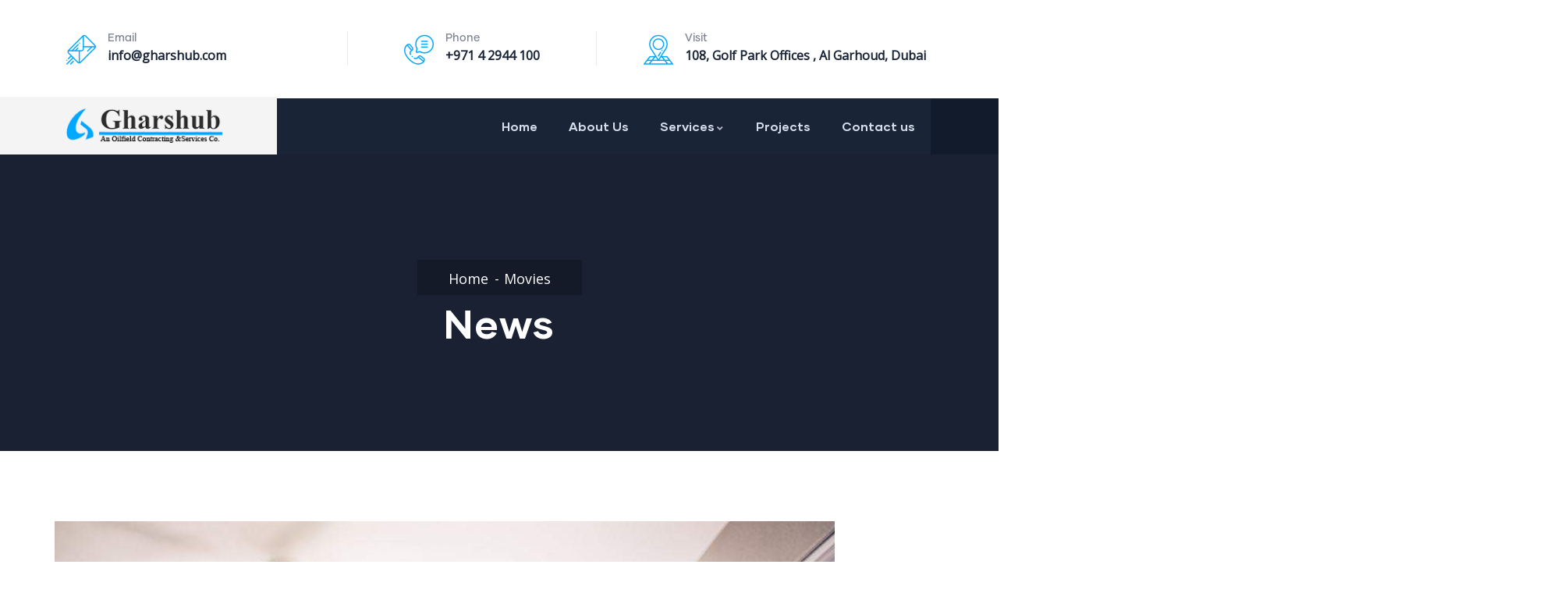

--- FILE ---
content_type: text/html; charset=UTF-8
request_url: http://gharshub.com/strategy-launched-to-help-increase-industrial-automation-in-uk/
body_size: 17233
content:
<!DOCTYPE html>
<html lang="en-US" class="no-js">
<head>
  <meta http-equiv="content-type" content="text/html; charset=UTF-8">
  <meta name="apple-touch-fullscreen" content="yes"/>
  <meta name="MobileOptimized" content="320"/>
  <meta name="viewport" content="width=device-width, initial-scale=1, maximum-scale=1, user-scalable=no">
  <link rel="profile" href="http://gmpg.org/xfn/11">
  <title>Strategy launched to help increase industrial automation in UK &#8211; Gharshub</title>
<meta name='robots' content='max-image-preview:large' />
<link rel='dns-prefetch' href='//fonts.googleapis.com' />
<link rel='preconnect' href='https://fonts.gstatic.com' crossorigin />
<style id='wp-img-auto-sizes-contain-inline-css' type='text/css'>
img:is([sizes=auto i],[sizes^="auto," i]){contain-intrinsic-size:3000px 1500px}
/*# sourceURL=wp-img-auto-sizes-contain-inline-css */
</style>
<style id='wp-emoji-styles-inline-css' type='text/css'>

	img.wp-smiley, img.emoji {
		display: inline !important;
		border: none !important;
		box-shadow: none !important;
		height: 1em !important;
		width: 1em !important;
		margin: 0 0.07em !important;
		vertical-align: -0.1em !important;
		background: none !important;
		padding: 0 !important;
	}
/*# sourceURL=wp-emoji-styles-inline-css */
</style>
<link rel='stylesheet' id='wp-block-library-css' href='http://gharshub.com/wp-includes/css/dist/block-library/style.min.css?ver=6.9' type='text/css' media='all' />
<style id='global-styles-inline-css' type='text/css'>
:root{--wp--preset--aspect-ratio--square: 1;--wp--preset--aspect-ratio--4-3: 4/3;--wp--preset--aspect-ratio--3-4: 3/4;--wp--preset--aspect-ratio--3-2: 3/2;--wp--preset--aspect-ratio--2-3: 2/3;--wp--preset--aspect-ratio--16-9: 16/9;--wp--preset--aspect-ratio--9-16: 9/16;--wp--preset--color--black: #000000;--wp--preset--color--cyan-bluish-gray: #abb8c3;--wp--preset--color--white: #ffffff;--wp--preset--color--pale-pink: #f78da7;--wp--preset--color--vivid-red: #cf2e2e;--wp--preset--color--luminous-vivid-orange: #ff6900;--wp--preset--color--luminous-vivid-amber: #fcb900;--wp--preset--color--light-green-cyan: #7bdcb5;--wp--preset--color--vivid-green-cyan: #00d084;--wp--preset--color--pale-cyan-blue: #8ed1fc;--wp--preset--color--vivid-cyan-blue: #0693e3;--wp--preset--color--vivid-purple: #9b51e0;--wp--preset--gradient--vivid-cyan-blue-to-vivid-purple: linear-gradient(135deg,rgb(6,147,227) 0%,rgb(155,81,224) 100%);--wp--preset--gradient--light-green-cyan-to-vivid-green-cyan: linear-gradient(135deg,rgb(122,220,180) 0%,rgb(0,208,130) 100%);--wp--preset--gradient--luminous-vivid-amber-to-luminous-vivid-orange: linear-gradient(135deg,rgb(252,185,0) 0%,rgb(255,105,0) 100%);--wp--preset--gradient--luminous-vivid-orange-to-vivid-red: linear-gradient(135deg,rgb(255,105,0) 0%,rgb(207,46,46) 100%);--wp--preset--gradient--very-light-gray-to-cyan-bluish-gray: linear-gradient(135deg,rgb(238,238,238) 0%,rgb(169,184,195) 100%);--wp--preset--gradient--cool-to-warm-spectrum: linear-gradient(135deg,rgb(74,234,220) 0%,rgb(151,120,209) 20%,rgb(207,42,186) 40%,rgb(238,44,130) 60%,rgb(251,105,98) 80%,rgb(254,248,76) 100%);--wp--preset--gradient--blush-light-purple: linear-gradient(135deg,rgb(255,206,236) 0%,rgb(152,150,240) 100%);--wp--preset--gradient--blush-bordeaux: linear-gradient(135deg,rgb(254,205,165) 0%,rgb(254,45,45) 50%,rgb(107,0,62) 100%);--wp--preset--gradient--luminous-dusk: linear-gradient(135deg,rgb(255,203,112) 0%,rgb(199,81,192) 50%,rgb(65,88,208) 100%);--wp--preset--gradient--pale-ocean: linear-gradient(135deg,rgb(255,245,203) 0%,rgb(182,227,212) 50%,rgb(51,167,181) 100%);--wp--preset--gradient--electric-grass: linear-gradient(135deg,rgb(202,248,128) 0%,rgb(113,206,126) 100%);--wp--preset--gradient--midnight: linear-gradient(135deg,rgb(2,3,129) 0%,rgb(40,116,252) 100%);--wp--preset--font-size--small: 13px;--wp--preset--font-size--medium: 20px;--wp--preset--font-size--large: 36px;--wp--preset--font-size--x-large: 42px;--wp--preset--spacing--20: 0.44rem;--wp--preset--spacing--30: 0.67rem;--wp--preset--spacing--40: 1rem;--wp--preset--spacing--50: 1.5rem;--wp--preset--spacing--60: 2.25rem;--wp--preset--spacing--70: 3.38rem;--wp--preset--spacing--80: 5.06rem;--wp--preset--shadow--natural: 6px 6px 9px rgba(0, 0, 0, 0.2);--wp--preset--shadow--deep: 12px 12px 50px rgba(0, 0, 0, 0.4);--wp--preset--shadow--sharp: 6px 6px 0px rgba(0, 0, 0, 0.2);--wp--preset--shadow--outlined: 6px 6px 0px -3px rgb(255, 255, 255), 6px 6px rgb(0, 0, 0);--wp--preset--shadow--crisp: 6px 6px 0px rgb(0, 0, 0);}:where(.is-layout-flex){gap: 0.5em;}:where(.is-layout-grid){gap: 0.5em;}body .is-layout-flex{display: flex;}.is-layout-flex{flex-wrap: wrap;align-items: center;}.is-layout-flex > :is(*, div){margin: 0;}body .is-layout-grid{display: grid;}.is-layout-grid > :is(*, div){margin: 0;}:where(.wp-block-columns.is-layout-flex){gap: 2em;}:where(.wp-block-columns.is-layout-grid){gap: 2em;}:where(.wp-block-post-template.is-layout-flex){gap: 1.25em;}:where(.wp-block-post-template.is-layout-grid){gap: 1.25em;}.has-black-color{color: var(--wp--preset--color--black) !important;}.has-cyan-bluish-gray-color{color: var(--wp--preset--color--cyan-bluish-gray) !important;}.has-white-color{color: var(--wp--preset--color--white) !important;}.has-pale-pink-color{color: var(--wp--preset--color--pale-pink) !important;}.has-vivid-red-color{color: var(--wp--preset--color--vivid-red) !important;}.has-luminous-vivid-orange-color{color: var(--wp--preset--color--luminous-vivid-orange) !important;}.has-luminous-vivid-amber-color{color: var(--wp--preset--color--luminous-vivid-amber) !important;}.has-light-green-cyan-color{color: var(--wp--preset--color--light-green-cyan) !important;}.has-vivid-green-cyan-color{color: var(--wp--preset--color--vivid-green-cyan) !important;}.has-pale-cyan-blue-color{color: var(--wp--preset--color--pale-cyan-blue) !important;}.has-vivid-cyan-blue-color{color: var(--wp--preset--color--vivid-cyan-blue) !important;}.has-vivid-purple-color{color: var(--wp--preset--color--vivid-purple) !important;}.has-black-background-color{background-color: var(--wp--preset--color--black) !important;}.has-cyan-bluish-gray-background-color{background-color: var(--wp--preset--color--cyan-bluish-gray) !important;}.has-white-background-color{background-color: var(--wp--preset--color--white) !important;}.has-pale-pink-background-color{background-color: var(--wp--preset--color--pale-pink) !important;}.has-vivid-red-background-color{background-color: var(--wp--preset--color--vivid-red) !important;}.has-luminous-vivid-orange-background-color{background-color: var(--wp--preset--color--luminous-vivid-orange) !important;}.has-luminous-vivid-amber-background-color{background-color: var(--wp--preset--color--luminous-vivid-amber) !important;}.has-light-green-cyan-background-color{background-color: var(--wp--preset--color--light-green-cyan) !important;}.has-vivid-green-cyan-background-color{background-color: var(--wp--preset--color--vivid-green-cyan) !important;}.has-pale-cyan-blue-background-color{background-color: var(--wp--preset--color--pale-cyan-blue) !important;}.has-vivid-cyan-blue-background-color{background-color: var(--wp--preset--color--vivid-cyan-blue) !important;}.has-vivid-purple-background-color{background-color: var(--wp--preset--color--vivid-purple) !important;}.has-black-border-color{border-color: var(--wp--preset--color--black) !important;}.has-cyan-bluish-gray-border-color{border-color: var(--wp--preset--color--cyan-bluish-gray) !important;}.has-white-border-color{border-color: var(--wp--preset--color--white) !important;}.has-pale-pink-border-color{border-color: var(--wp--preset--color--pale-pink) !important;}.has-vivid-red-border-color{border-color: var(--wp--preset--color--vivid-red) !important;}.has-luminous-vivid-orange-border-color{border-color: var(--wp--preset--color--luminous-vivid-orange) !important;}.has-luminous-vivid-amber-border-color{border-color: var(--wp--preset--color--luminous-vivid-amber) !important;}.has-light-green-cyan-border-color{border-color: var(--wp--preset--color--light-green-cyan) !important;}.has-vivid-green-cyan-border-color{border-color: var(--wp--preset--color--vivid-green-cyan) !important;}.has-pale-cyan-blue-border-color{border-color: var(--wp--preset--color--pale-cyan-blue) !important;}.has-vivid-cyan-blue-border-color{border-color: var(--wp--preset--color--vivid-cyan-blue) !important;}.has-vivid-purple-border-color{border-color: var(--wp--preset--color--vivid-purple) !important;}.has-vivid-cyan-blue-to-vivid-purple-gradient-background{background: var(--wp--preset--gradient--vivid-cyan-blue-to-vivid-purple) !important;}.has-light-green-cyan-to-vivid-green-cyan-gradient-background{background: var(--wp--preset--gradient--light-green-cyan-to-vivid-green-cyan) !important;}.has-luminous-vivid-amber-to-luminous-vivid-orange-gradient-background{background: var(--wp--preset--gradient--luminous-vivid-amber-to-luminous-vivid-orange) !important;}.has-luminous-vivid-orange-to-vivid-red-gradient-background{background: var(--wp--preset--gradient--luminous-vivid-orange-to-vivid-red) !important;}.has-very-light-gray-to-cyan-bluish-gray-gradient-background{background: var(--wp--preset--gradient--very-light-gray-to-cyan-bluish-gray) !important;}.has-cool-to-warm-spectrum-gradient-background{background: var(--wp--preset--gradient--cool-to-warm-spectrum) !important;}.has-blush-light-purple-gradient-background{background: var(--wp--preset--gradient--blush-light-purple) !important;}.has-blush-bordeaux-gradient-background{background: var(--wp--preset--gradient--blush-bordeaux) !important;}.has-luminous-dusk-gradient-background{background: var(--wp--preset--gradient--luminous-dusk) !important;}.has-pale-ocean-gradient-background{background: var(--wp--preset--gradient--pale-ocean) !important;}.has-electric-grass-gradient-background{background: var(--wp--preset--gradient--electric-grass) !important;}.has-midnight-gradient-background{background: var(--wp--preset--gradient--midnight) !important;}.has-small-font-size{font-size: var(--wp--preset--font-size--small) !important;}.has-medium-font-size{font-size: var(--wp--preset--font-size--medium) !important;}.has-large-font-size{font-size: var(--wp--preset--font-size--large) !important;}.has-x-large-font-size{font-size: var(--wp--preset--font-size--x-large) !important;}
/*# sourceURL=global-styles-inline-css */
</style>

<style id='classic-theme-styles-inline-css' type='text/css'>
/*! This file is auto-generated */
.wp-block-button__link{color:#fff;background-color:#32373c;border-radius:9999px;box-shadow:none;text-decoration:none;padding:calc(.667em + 2px) calc(1.333em + 2px);font-size:1.125em}.wp-block-file__button{background:#32373c;color:#fff;text-decoration:none}
/*# sourceURL=/wp-includes/css/classic-themes.min.css */
</style>
<link rel='stylesheet' id='contact-form-7-css' href='http://gharshub.com/wp-content/plugins/contact-form-7/includes/css/styles.css?ver=5.7.7' type='text/css' media='all' />
<link rel='stylesheet' id='gaviasthemer-update-css' href='http://gharshub.com/wp-content/plugins/indutri-themer/assets/css/update.css?ver=6.9' type='text/css' media='all' />
<link rel="preload" as="style" href="https://fonts.googleapis.com/css?family=Open%20Sans&#038;display=swap&#038;ver=1687196859" /><link rel="stylesheet" href="https://fonts.googleapis.com/css?family=Open%20Sans&#038;display=swap&#038;ver=1687196859" media="print" onload="this.media='all'"><noscript><link rel="stylesheet" href="https://fonts.googleapis.com/css?family=Open%20Sans&#038;display=swap&#038;ver=1687196859" /></noscript><link rel='stylesheet' id='elementor-frontend-css' href='http://gharshub.com/wp-content/plugins/elementor/assets/css/frontend-lite.min.css?ver=3.13.4' type='text/css' media='all' />
<link rel='stylesheet' id='elementor-post-4818-css' href='http://gharshub.com/wp-content/uploads/elementor/css/post-4818.css?ver=1708899925' type='text/css' media='all' />
<link rel='stylesheet' id='indutri-fonts-css' href="https://fonts.googleapis.com/css2?family=Hind:wght@400;500;600;700&#038;display=swap&#038;subset" type='text/css' media='all' />
<link rel='stylesheet' id='lightgallery-css' href='http://gharshub.com/wp-content/themes/indutri/js/lightgallery/css/lightgallery.min.css?ver=6.9' type='text/css' media='all' />
<link rel='stylesheet' id='owl-carousel-css' href='http://gharshub.com/wp-content/themes/indutri/js/owl-carousel/assets/owl.carousel.css?ver=6.9' type='text/css' media='all' />
<link rel='stylesheet' id='magnific-css' href='http://gharshub.com/wp-content/themes/indutri/js/magnific/magnific-popup.css?ver=6.9' type='text/css' media='all' />
<link rel='stylesheet' id='fontawesome-css' href='http://gharshub.com/wp-content/themes/indutri/css/fontawesome/css/all.css?ver=6.9' type='text/css' media='all' />
<link rel='stylesheet' id='indutri-style-css' href='http://gharshub.com/wp-content/themes/indutri/style.css?ver=6.9' type='text/css' media='all' />
<link rel='stylesheet' id='bootstrap-css' href='http://gharshub.com/wp-content/themes/indutri/css/bootstrap.css?ver=1.1.5' type='text/css' media='all' />
<link rel='stylesheet' id='indutri-woocoomerce-css' href='http://gharshub.com/wp-content/themes/indutri/css/woocommerce.css?ver=1.1.5' type='text/css' media='all' />
<link rel='stylesheet' id='indutri-template-css' href='http://gharshub.com/wp-content/themes/indutri/css/template.css?ver=1.1.5' type='text/css' media='all' />
<link rel='stylesheet' id='indutri-custom-style-css' href='http://gharshub.com/wp-content/themes/indutri/css/custom_script.css?ver=6.9' type='text/css' media='all' />
<style id='indutri-custom-style-inline-css' type='text/css'>
body, .gva-locations-map .gm-style-iw div .marker .info, #comments ol.comment-list > li #respond #reply-title #cancel-comment-reply-link, .tooltip, .popover{ font-family:Open Sans,sans-serif;} body{color:#00A8FF; }
/*# sourceURL=indutri-custom-style-inline-css */
</style>
<link rel='stylesheet' id='indutri-custom-style-color-css' href='http://gharshub.com/wp-content/themes/indutri/css/custom_script.css?ver=6.9' type='text/css' media='all' />
<style id='indutri-custom-style-color-inline-css' type='text/css'>
a:hover{ color: #00A8FF;}.page-links > a, .page-links > span:not(.page-links-title){ background: #00A8FF;}ul.feature-list > li:after, ul.list-style-1 > li:after{ color: #00A8FF;} ul.list-style-2 > li{ color: #00A8FF;}.pager .paginations a:hover{ color: #00A8FF; border-color: #00A8FF;}.pager .paginations a.active{ background: #00A8FF; border-color: #00A8FF;}.bg-theme{ background: #00A8FF !important;}.bg-theme-2{ background: #00A8FF !important;}.text-theme{ color: #00A8FF !important;}.hover-color-theme a:hover{ color: #00A8FF !important;}.btn-theme, .btn, .btn-white, .btn-theme-2, .btn-black, input[type*="submit"]:not(.fa):not(.btn-theme), #tribe-events .tribe-events-button, .tribe-events-button{ background: #00A8FF;}.btn-inline{ color: #00A8FF;}.btn-inline span:after{ background: #00A8FF;}.socials a i{ background: #00A8FF;}.socials-2 li a i:hover{ color: #00A8FF;}.alert-danger{ background: #00A8FF;}.desc-slider a{ color: #00A8FF;} #wp-footer a:hover{ color: #00A8FF;}.topbar .topbar-information i{ color: #00A8FF;}.topbar .header-right .header-social .socials > li a:hover{ color: #00A8FF;}.topbar .header-right .mini-cart-header .mini-cart .mini-cart-items{ background: #00A8FF;}.header-mobile .header-mobile-content .mini-cart-header a.mini-cart .mini-cart-items{ background: #00A8FF;} ul.gva-nav-menu > li:hover > a, ul.gva-nav-menu > li:active > a, ul.gva-nav-menu > li:focus > a, ul.gva-nav-menu > li.current_page_parent > a{ color: #00A8FF;} ul.gva-nav-menu > li .submenu-inner li a:hover, ul.gva-nav-menu > li .submenu-inner li a:focus, ul.gva-nav-menu > li .submenu-inner li a:active, ul.gva-nav-menu > li ul.submenu-inner li a:hover, ul.gva-nav-menu > li ul.submenu-inner li a:focus, ul.gva-nav-menu > li ul.submenu-inner li a:active{ color: #00A8FF;}.gavias-off-canvas-toggle{ background: #00A8FF;} #gavias-off-canvas .off-canvas-top .top-social > a:hover{ background: #00A8FF; border-color: #00A8FF;} #gavias-off-canvas .off-canvas-top .gavias-off-canvas-close:hover{ background: #00A8FF;} #gavias-off-canvas ul#menu-main-menu > li > a.active > a{ color: #00A8FF;} #gavias-off-canvas ul#menu-main-menu > li .submenu-inner.dropdown-menu li a:hover, #gavias-off-canvas ul#menu-main-menu > li .submenu-inner.dropdown-menu li a:focus{ color: #00A8FF;} #gavias-off-canvas ul#menu-main-menu > li .submenu-inner.dropdown-menu li.active > a{ color: #00A8FF;}.gva-offcanvas-content a:hover{ color: #00A8FF;}.gva-offcanvas-content .close-canvas a:hover{ color: #00A8FF;}.gva-offcanvas-content #gva-mobile-menu ul.gva-mobile-menu > li a:hover{ color: #00A8FF;}.gva-offcanvas-content #gva-mobile-menu ul.gva-mobile-menu > li.menu-item-has-children .caret:hover{ color: #00A8FF;}.gva-offcanvas-content #gva-mobile-menu ul.gva-mobile-menu > li ul.submenu-inner li a:hover, .gva-offcanvas-content #gva-mobile-menu ul.gva-mobile-menu > li div.submenu-inner li a:hover{ color: #00A8FF;}.megamenu-main .widget.widget-html ul li strong{ color: #00A8FF;}.col-bg-bottom-theme:after{ background: #00A8FF;}.col-bg-theme-inner > .elementor-column-wrap > .elementor-widget-wrap{ background: #00A8FF;}.col-bg-theme > .elementor-column-wrap{ background-color: #00A8FF !important;}.gva-social-links.style-v2 ul.socials > li > a:hover{ color: #00A8FF;}.gsc-team .team-position{ color: #00A8FF;}.gsc-team.team-horizontal .team-header .social-list a:hover{ color: #00A8FF !important;}.gsc-team.team-horizontal .team-name:after{ background: #00A8FF;}.gsc-team.team-vertical .team-body .info{ background: #00A8FF;}.post-small .post .cat-links a{ color: #00A8FF;}.elementor-widget-icon-box.icon-color-theme .elementor-icon, .elementor-widget-icon-box.icon-color-theme .elementor-icon-list-icon, .elementor-widget-icon-list.icon-color-theme .elementor-icon, .elementor-widget-icon-list.icon-color-theme .elementor-icon-list-icon{ color: #00A8FF;}.elementor-widget-icon-box.hover-color-theme a:hover, .elementor-widget-icon-list.hover-color-theme a:hover{ color: #00A8FF !important;}.gva-content-horizontal .content-hover-horizontal .content-item .content .action svg{ fill: #00A8FF;}.gsc-career .box-content .job-type{ background: #00A8FF;}.gva-hover-box-carousel .hover-box-item .box-content .box-icon{ background: #00A8FF;}.gsc-countdown{ background: #00A8FF;}.gsc-icon-box .highlight-icon .box-icon{ color: #00A8FF;}.gsc-icon-box .highlight-icon .box-icon svg{ fill: #00A8FF;}.gsc-icon-box .highlight-icon .icon-container{ color: #00A8FF;}.gsc-icon-box-group.style-1 .icon-box-item-content .icon-box-item-inner .box-icon i{ color: #00A8FF;}.gsc-icon-box-group.style-1 .icon-box-item-content .icon-box-item-inner .box-icon svg{ fill: #00A8FF;}.gsc-icon-box-styles.style-1 .icon-box-inner .box-icon{ background: #00A8FF;}.gsc-icon-box-styles.style-2 .box-icon{ background: #00A8FF;}.milestone-block.style-2 .box-content .milestone-icon .icon{ color: #00A8FF;}.milestone-block.style-2 .box-content .milestone-icon .icon svg{ fill: #00A8FF;}.gallery-post a.zoomGallery{ background: #00A8FF;}.gsc-heading .heading-video .video-link{ background: #00A8FF;}.gsc-heading .title .highlight, .gsc-heading .title strong{ color: #00A8FF;}.gsc-image-content.skin-v2 .title{ background: #00A8FF;}.gsc-image-content.skin-v4 .box-content .read-more svg{ fill: #00A8FF;}.gva-posts-grid .posts-grid-filter ul.nav-tabs > li > a.active{ color: #00A8FF;}.gva-testimonial .testimonial-item .testimonial-content .testimonial-meta .testimonial-information span.testimonial-job{ color: #00A8FF;}.gva-testimonial-single.style-1 .testimonial-item .testimonial-content .testimonial-meta .testimonial-job{ color: #00A8FF;}.gsc-video-box.style-1 .video-inner .video-image .video-action .popup-video:hover{ color: #00A8FF;}.gsc-video-box.style-2 .video-inner .video-action .popup-video{ background: #00A8FF;}.gva-video-carousel .video-item-inner .video-link{ background: #00A8FF;}.gsc-pricing.style-1 .content-inner .plan-price .price-value{ color: #00A8FF;}.gsc-pricing.style-1 .content-inner .plan-price .interval{ color: #00A8FF;}.gsc-pricing.style-1 .content-inner .plan-list li .icon{ color: #00A8FF;}.gsc-pricing.style-2 .content-inner .price-meta .plan-price .price-value{ color: #00A8FF;}.gsc-pricing.style-2 .content-inner .price-meta .plan-price .interval{ color: #00A8FF;}.gva-socials ul.social-links li a{ background: #00A8FF;}.gsc-tabs-content .nav_tabs > li a:before{ background: #00A8FF;}.gsc-tabs-content .tab-content .tab-pane .tab-content-item ul > li:after{ color: #00A8FF;}.gva-list-number.style-2 ul.list-number li.list-number-item h3 span{ color: #00A8FF;}.gva-text-arrow.style-1 .content-inner .title .icon{ color: #00A8FF;}.gva-locations-map .makers .location-item .maker-item-inner .right .location-title:hover{ color: #00A8FF;}.gva-locations-map .makers .location-item .maker-item-inner:hover .location-title, .gva-locations-map .makers .location-item .maker-item-inner.active .location-title{ color: #00A8FF;}.gva-locations-map .makers .location-item .maker-item-inner:hover .icon, .gva-locations-map .makers .location-item .maker-item-inner.active .icon{ color: #00A8FF;}.gsc-work-process .box-content .number-text{ background: #00A8FF;}.gva-user .login-account .profile:hover, .topbar-mobile .login-account .profile:hover{ color: #00A8FF;}.gva-user .login-register a .icon, .topbar-mobile .login-register a .icon{ color: #00A8FF;}.gva-user .login-register a:hover, .topbar-mobile .login-register a:hover{ color: #00A8FF;}.widget .widget-title:after, .widget .widgettitle:after, .widget .wpb_singleimage_heading:after, .wpb_single_image .widget-title:after, .wpb_single_image .widgettitle:after, .wpb_single_image .wpb_singleimage_heading:after, .wpb_content_element .widget-title:after, .wpb_content_element .widgettitle:after, .wpb_content_element .wpb_singleimage_heading:after{ background: #00A8FF;}.color-theme .widget-title, .color-theme .widgettitle{ color: #00A8FF !important;}.wp-sidebar ul li a:hover, .elementor-widget-sidebar ul li a:hover{ color: #00A8FF;}.wp-sidebar .post-author, .wp-sidebar .post-date, .elementor-widget-sidebar .post-author, .elementor-widget-sidebar .post-date{ color: #00A8FF;} #wp-footer .widget ul li a:hover, #wp-footer .wpb_single_image ul li a:hover, #wp-footer .widget_nav_menu ul li a:hover{ color: #00A8FF !important;}.widget_tag_cloud .tagcloud > a:hover{ background: #00A8FF;}.mailchimp-small .newsletter-form .form-left input[type="email"]:focus{ border: 1px solid #00A8FF;}.mailchimp-small .newsletter-form .form-right{ background: #00A8FF;}.mailchimp-small .newsletter-form .form-right .form-action{ background: #00A8FF;}.newsletter-form .form-action{ background: #00A8FF;}.widget_categories ul > li > a:hover, .widget_archive ul > li > a:hover, .wp-sidebar .widget_nav_menu ul > li > a:hover, #wp-footer .widget_nav_menu ul > li > a:hover, .elementor-widget-sidebar .widget_nav_menu ul > li > a:hover, .widget_pages ul > li > a:hover, .widget_meta ul > li > a:hover{ color: #00A8FF;}.widget_categories ul > li.current_page_item > a, .widget_archive ul > li.current_page_item > a, .wp-sidebar .widget_nav_menu ul > li.current_page_item > a, #wp-footer .widget_nav_menu ul > li.current_page_item > a, .elementor-widget-sidebar .widget_nav_menu ul > li.current_page_item > a, .widget_pages ul > li.current_page_item > a, .widget_meta ul > li.current_page_item > a{ color: #00A8FF;}.widget_rss ul > li a .post-date, .widget_recent_entries ul > li a .post-date{ color: #00A8FF;}.widget_rss > ul li .rss-date{ color: #00A8FF;}.opening-time .phone{ color: #00A8FF;}.widget_gva_give_categories_widget ul.categories-listing li:hover{ color: #00A8FF;}.support-box .phone a i{ color: #00A8FF;}.download-box a:hover{ color: #00A8FF;}.post-block .entry-meta .entry-date{ color: #00A8FF;}.post-block .tag-links > a:hover{ background: #00A8FF;}.post-style-2 .entry-content .entry-meta .right i{ color: #00A8FF;}.post-style-2 .entry-content .read-more svg{ fill: #00A8FF;}.post-style-2:hover .entry-content .entry-meta .left{ border-color: #00A8FF;}.single.single-post #wp-content > article.post .entry-meta-inner .entry-meta .cat-links a:hover{ color: #00A8FF;}.single.single-post #wp-content > article.post .entry-meta-inner .entry-meta .entry-date{ color: #00A8FF;}.single.single-post #wp-content > article.post .entry-footer .tag-links > a:hover{ background: #00A8FF;}.single.single-post #wp-content > article.post .post-content input[type="submit"]{ background: #00A8FF;}.post-navigation a:hover{ background: #00A8FF;}.tribe-event-list-block .tribe-event-left .content-inner .tribe-start-date{ background: #00A8FF;}.tribe-event-list-block .tribe-event-right .content-inner .tribe-events-event-meta .icon{ color: #00A8FF;}.tribe-event-list-block.v2 .event-action a{ background: #00A8FF !important;}.tribe-events-single .tribe-events-schedule .icon{ color: #00A8FF;}.tribe-events-single .tribe-events-event-meta .tribe-event-single-detail .tribe-event-single-meta-detail > div .icon{ color: #00A8FF;}.tribe-events-single .tribe-events-event-meta .tribe-event-meta-bottom .event-single-organizer > .content-inner .meta-item .icon svg{ fill: #00A8FF;}.tribe-events-single .tribe-events-event-meta .tribe-event-meta-bottom .event-single-venue > .content-inner{ background: #00A8FF;}.tribe-events-single .tribe-events-event-meta .tribe-event-meta-bottom .event-single-venue > .content-inner:after{ background: #00A8FF;}.post-type-archive-tribe_events #tribe-events-bar #tribe-bar-form .tribe-bar-submit .tribe-events-button{ background: #00A8FF;}.post-type-archive-tribe_events table.tribe-events-calendar tbody td .tribe-events-tooltip .tribe-events-event-body .tribe-event-duration{ color: #00A8FF;}.post-type-archive-tribe_events table.tribe-events-calendar tbody td:hover{ border-bottom: 2px solid #00A8FF !important;}.portfolio-v1 .images .link:hover{ background: #00A8FF;}.portfolio-v1 .portfolio-content .content-inner .portfolio-meta:after{ background: #00A8FF;}.portfolio-v1:hover .portfolio-content .content-inner, .portfolio-v1:active .portfolio-content .content-inner, .portfolio-v1:focus .portfolio-content .content-inner{ background: #00A8FF; border-color: #00A8FF;}.portfolio-v2 .images .link:hover{ background: #00A8FF;}.portfolio-v2:hover .portfolio-content, .portfolio-v2:active .portfolio-content, .portfolio-v2:focus .portfolio-content{ background: #00A8FF;}.portfolio-filter ul.nav-tabs > li > a.active{ color: #00A8FF;}.service-block .service-icon{ background: #00A8FF;}.service-item-v2:hover .service-image .service-icon{ background: #00A8FF;}.service-item-v3:hover .service-icon{ border-bottom-color: #00A8FF;}.service-item-v3:hover .service-icon svg{ fill: #00A8FF;}.service-block-single .service-images:hover .service-icon{ background: #00A8FF;}.team-progress-wrapper .team__progress .team__progress-bar{ background: #00A8FF;}.team-progress-wrapper .team__progress .team__progress-bar .percentage{ background: #00A8FF;}.team-progress-wrapper .team__progress .team__progress-bar .percentage:after{ border-top-color: #00A8FF;}.team-block.team-v1 .team-image .socials-team a.share-social{ background: #00A8FF;}.team-block.team-v1 .team-content .team-job{ color: #00A8FF;}.team-block.team-v2 .team-image .socials-team a{ background: #00A8FF;}.team-block-single .heading:after{ background: #00A8FF;}.team-block-single .team-job{ color: #00A8FF;}.team-block-single .team-quote:after{ color: #00A8FF;}.team-block-single .socials-team a:hover{ background: #00A8FF; border-color: #00A8FF;}.pagination .disabled{ background: #00A8FF;}.pagination .current{ background: #00A8FF;}.content-page-index .post-masonry-index .post.sticky .entry-content:after{ color: #00A8FF;} #comments .comments-title:after{ background: #00A8FF;} #comments #add_review_button, #comments #submit{ background: #00A8FF;} #comments #reply-title{ color: #00A8FF;} #comments ol.comment-list .the-comment .comment-rate .on{ color: #00A8FF;} #comments ol.comment-list .the-comment .comment-info:after{ background: #00A8FF;} #comments ol.comment-list .the-comment .comment-info a:hover{ color: #00A8FF;} #comments ol.comment-list .the-comment .comment-reply-link{ color: #00A8FF;}.comment-rating .comment-star-rating > li a.active{ color: #00A8FF;}.pingbacklist > li .author-meta .comment-info:after{ background: #00A8FF;}.pingbacklist > li .author-meta .comment-info a:hover{ color: #00A8FF;}.owl-carousel .owl-dots .owl-dot.active, .flex-control-nav .owl-dots .owl-dot.active, .ctf-tweets .owl-dots .owl-dot.active{ background: #00A8FF;} ul.nav-tabs > li > a:hover, ul.nav-tabs > li > a:focus, ul.nav-tabs > li > a:active{ color: #00A8FF;} ul.nav-tabs > li.active > a{ background: #00A8FF !important;}.btn-slider-white{ color: #00A8FF;}.btn-slider-white:hover, .btn-slider-white:focus, .btn-slider-white:active{ background: #00A8FF;}.tweet-1 .ctf-type-usertimeline{ background: #00A8FF;}.tweet-1 .ctf-type-usertimeline .ctf-tweets .ctf-item svg:hover, .tweet-1 .ctf-type-usertimeline .ctf-tweets .ctf-item i:hover{ color: #00A8FF;}.tweet-2 .ctf-type-usertimeline .ctf-item .ctf-tweet-text a{ color: #00A8FF;}.tweet-2 .ctf-type-usertimeline .ctf-item .ctf-tweet-text a:hover, .tweet-2 .ctf-type-usertimeline .ctf-item .ctf-tweet-text a:focus{ color: #00A8FF;}.tweet-2 .ctf-type-usertimeline .ctf-item .ctf-author-box .ctf-author-box-link .ctf-author-screenname{ color: #00A8FF !important;}.btn-link:hover { color: #00A8FF;}.page-link:hover { color: #00A8FF;}.woocommerce-tabs .nav-tabs > li.active > a { color: #00A8FF;}.woocommerce-tab-product-info .submit { background: #00A8FF;}.minibasket.light i { color: #00A8FF; }table.variations a.reset_variations { color: #00A8FF !important;}.single-product .social-networks > li a:hover { color: #00A8FF;}.single-product .image_frame .woocommerce-product-gallery__trigger:hover { background: #00A8FF;}.single-product .image_frame .onsale { background: #00A8FF;}.single-product ol.flex-control-nav.flex-control-thumbs .owl-item img.flex-active { border: 1px solid #00A8FF;}.single-product .product-single-main .product-type-grouped table.group_table tr td.label a:hover, .single-product .product-single-main .product-type-grouped table.group_table tr td label a:hover { color: #00A8FF;}.single-product .entry-summary .woocommerce-product-rating .woocommerce-review-link:hover { color: #00A8FF;}.single-product .entry-summary .price { color: #00A8FF;}.single-product .product-single-inner .cart .button, .single-product .product-single-inner .add-cart .button { background: #00A8FF;}.single-product .product-single-inner .yith-wcwl-add-to-wishlist a { background: #00A8FF;}.single-product .product-single-inner a.compare { background: #00A8FF;}.single-product .product-single-inner form.cart .table-product-group td.label a:hover { color: #00A8FF;}.single-product .product-single-inner form.cart .add-cart button { background: #00A8FF;}.single-product .product_meta > span a:hover { color: #00A8FF;}.woocommerce-account .woocommerce-MyAccount-navigation ul > li.is-active a { color: #00A8FF;}.woocommerce #breadcrumb a:hover { color: #00A8FF;}.woocommerce-page .content-page-inner input.button, .woocommerce-page .content-page-inner a.button { background: #00A8FF;}.woocommerce-cart-form__contents .woocommerce-cart-form__cart-item td.product-remove a.remove { color: #00A8FF;}.shop-loop-actions .quickview a:hover, .shop-loop-actions .yith-wcwl-add-to-wishlist a:hover, .shop-loop-actions .yith-compare a:hover, .shop-loop-actions .add-to-cart a:hover { color: #00A8FF;}.shop-loop-actions .quickview a:hover:after, .shop-loop-actions .yith-wcwl-add-to-wishlist a:hover:after, .shop-loop-actions .yith-compare a:hover:after, .shop-loop-actions .add-to-cart a:hover:after { color: #00A8FF;}.shop-loop-price .price { color: #00A8FF;}.gva-countdown .countdown-times > div.day { color: #00A8FF;}.product_list_widget .minicart-close:hover { color: #00A8FF;}.product_list_widget.cart_list .widget-product .name a:hover { color: #00A8FF !important;}.product_list_widget.cart_list .widget-product .remove { background: #00A8FF;}.woo-display-mode > a:hover, .woo-display-mode > a:active, .woo-display-mode > a:focus, .woo-display-mode > a.active { background: #00A8FF;}.filter-sidebar .filter-sidebar-inner.layout-offcavas .filter-close { background: #00A8FF;}.woocommerce .button[type*="submit"] { background: #00A8FF;}.widget.widget_layered_nav ul > li a:hover { color: #00A8FF;}.widget.widget_product_categories li.current-cat > a { color: #00A8FF !important;}.widget.widget_product_categories ul.product-categories > li.has-sub .cat-caret:hover { color: #00A8FF;}.widget.widget_product_categories ul.product-categories > li ul a:hover { color: #00A8FF; }.owl-carousel .owl-nav > div:hover, .owl-carousel .owl-nav > div:focus, .flex-control-nav .owl-nav > div:hover, .flex-control-nav .owl-nav > div:focus, .ctf-tweets .owl-nav > div:hover, .ctf-tweets .owl-nav > div:focus{ background-color: #00A8FF;} 
/*# sourceURL=indutri-custom-style-color-inline-css */
</style>
<script type="text/javascript" src="http://gharshub.com/wp-includes/js/jquery/jquery.min.js?ver=3.7.1" id="jquery-core-js"></script>
<script type="text/javascript" src="http://gharshub.com/wp-includes/js/jquery/jquery-migrate.min.js?ver=3.4.1" id="jquery-migrate-js"></script>
<script type="text/javascript" src="http://gharshub.com/wp-content/themes/indutri/js/bootstrap.js?ver=6.9" id="bootstrap-js"></script>
<script type="text/javascript" src="http://gharshub.com/wp-content/themes/indutri/js/perfect-scrollbar.jquery.min.js?ver=6.9" id="scrollbar-js"></script>
<script type="text/javascript" src="http://gharshub.com/wp-content/themes/indutri/js/magnific/jquery.magnific-popup.min.js?ver=6.9" id="magnific-js"></script>
<script type="text/javascript" src="http://gharshub.com/wp-content/themes/indutri/js/jquery.cookie.js?ver=6.9" id="cookie-js"></script>
<script type="text/javascript" src="http://gharshub.com/wp-content/themes/indutri/js/lightgallery/js/lightgallery.min.js?ver=6.9" id="lightgallery-js"></script>
<script type="text/javascript" src="http://gharshub.com/wp-content/plugins/elementor/assets/lib/waypoints/waypoints.min.js?ver=4.0.2" id="elementor-waypoints-js"></script>
<script type="text/javascript" src="http://gharshub.com/wp-content/themes/indutri/js/sticky.js?ver=6.9" id="sticky-js"></script>
<script type="text/javascript" src="http://gharshub.com/wp-content/themes/indutri/js/owl-carousel/owl.carousel.min.js?ver=6.9" id="owl-carousel-js"></script>
<script type="text/javascript" src="http://gharshub.com/wp-includes/js/imagesloaded.min.js?ver=5.0.0" id="imagesloaded-js"></script>
<script type="text/javascript" src="http://gharshub.com/wp-includes/js/masonry.min.js?ver=4.2.2" id="masonry-js"></script>
<script type="text/javascript" src="http://gharshub.com/wp-includes/js/jquery/jquery.masonry.min.js?ver=3.1.2b" id="jquery-masonry-js"></script>
<script type="text/javascript" src="http://gharshub.com/wp-content/themes/indutri/js/main.js?ver=6.9" id="indutri-main-js"></script>
<script type="text/javascript" src="http://gharshub.com/wp-content/themes/indutri/js/woocommerce.js?ver=6.9" id="indutri-woocommerce-js"></script>
<link rel="https://api.w.org/" href="http://gharshub.com/wp-json/" /><link rel="alternate" title="JSON" type="application/json" href="http://gharshub.com/wp-json/wp/v2/posts/242" /><link rel="EditURI" type="application/rsd+xml" title="RSD" href="http://gharshub.com/xmlrpc.php?rsd" />
<meta name="generator" content="WordPress 6.9" />
<link rel="canonical" href="http://gharshub.com/strategy-launched-to-help-increase-industrial-automation-in-uk/" />
<link rel='shortlink' href='http://gharshub.com/?p=242' />
<meta name="framework" content="Redux 4.3.1" /><script> var ajaxurl = "http://gharshub.com/wp-admin/admin-ajax.php";</script><script> var ajaxurl = "http://gharshub.com/wp-admin/admin-ajax.php";</script><meta name="generator" content="Elementor 3.13.4; features: e_dom_optimization, e_optimized_assets_loading, e_optimized_css_loading, a11y_improvements, additional_custom_breakpoints; settings: css_print_method-external, google_font-enabled, font_display-swap">
<meta name="generator" content="Powered by Slider Revolution 6.6.14 - responsive, Mobile-Friendly Slider Plugin for WordPress with comfortable drag and drop interface." />
<script>function setREVStartSize(e){
			//window.requestAnimationFrame(function() {
				window.RSIW = window.RSIW===undefined ? window.innerWidth : window.RSIW;
				window.RSIH = window.RSIH===undefined ? window.innerHeight : window.RSIH;
				try {
					var pw = document.getElementById(e.c).parentNode.offsetWidth,
						newh;
					pw = pw===0 || isNaN(pw) || (e.l=="fullwidth" || e.layout=="fullwidth") ? window.RSIW : pw;
					e.tabw = e.tabw===undefined ? 0 : parseInt(e.tabw);
					e.thumbw = e.thumbw===undefined ? 0 : parseInt(e.thumbw);
					e.tabh = e.tabh===undefined ? 0 : parseInt(e.tabh);
					e.thumbh = e.thumbh===undefined ? 0 : parseInt(e.thumbh);
					e.tabhide = e.tabhide===undefined ? 0 : parseInt(e.tabhide);
					e.thumbhide = e.thumbhide===undefined ? 0 : parseInt(e.thumbhide);
					e.mh = e.mh===undefined || e.mh=="" || e.mh==="auto" ? 0 : parseInt(e.mh,0);
					if(e.layout==="fullscreen" || e.l==="fullscreen")
						newh = Math.max(e.mh,window.RSIH);
					else{
						e.gw = Array.isArray(e.gw) ? e.gw : [e.gw];
						for (var i in e.rl) if (e.gw[i]===undefined || e.gw[i]===0) e.gw[i] = e.gw[i-1];
						e.gh = e.el===undefined || e.el==="" || (Array.isArray(e.el) && e.el.length==0)? e.gh : e.el;
						e.gh = Array.isArray(e.gh) ? e.gh : [e.gh];
						for (var i in e.rl) if (e.gh[i]===undefined || e.gh[i]===0) e.gh[i] = e.gh[i-1];
											
						var nl = new Array(e.rl.length),
							ix = 0,
							sl;
						e.tabw = e.tabhide>=pw ? 0 : e.tabw;
						e.thumbw = e.thumbhide>=pw ? 0 : e.thumbw;
						e.tabh = e.tabhide>=pw ? 0 : e.tabh;
						e.thumbh = e.thumbhide>=pw ? 0 : e.thumbh;
						for (var i in e.rl) nl[i] = e.rl[i]<window.RSIW ? 0 : e.rl[i];
						sl = nl[0];
						for (var i in nl) if (sl>nl[i] && nl[i]>0) { sl = nl[i]; ix=i;}
						var m = pw>(e.gw[ix]+e.tabw+e.thumbw) ? 1 : (pw-(e.tabw+e.thumbw)) / (e.gw[ix]);
						newh =  (e.gh[ix] * m) + (e.tabh + e.thumbh);
					}
					var el = document.getElementById(e.c);
					if (el!==null && el) el.style.height = newh+"px";
					el = document.getElementById(e.c+"_wrapper");
					if (el!==null && el) {
						el.style.height = newh+"px";
						el.style.display = "block";
					}
				} catch(e){
					console.log("Failure at Presize of Slider:" + e)
				}
			//});
		  };</script>
<link rel='stylesheet' id='elementor-icons-css' href='http://gharshub.com/wp-content/plugins/elementor/assets/lib/eicons/css/elementor-icons.min.css?ver=5.20.0' type='text/css' media='all' />
<link rel='stylesheet' id='swiper-css' href='http://gharshub.com/wp-content/plugins/elementor/assets/lib/swiper/v8/css/swiper.min.css?ver=8.4.5' type='text/css' media='all' />
<link rel='stylesheet' id='elementor-post-7-css' href='http://gharshub.com/wp-content/uploads/elementor/css/post-7.css?ver=1708899925' type='text/css' media='all' />
<link rel='stylesheet' id='gva-element-base-css' href='http://gharshub.com/wp-content/plugins/indutri-themer/elementor/assets/css/base.css?ver=6.9' type='text/css' media='all' />
<link rel='stylesheet' id='font-awesome-5-all-css' href='http://gharshub.com/wp-content/plugins/elementor/assets/lib/font-awesome/css/all.min.css?ver=3.13.4' type='text/css' media='all' />
<link rel='stylesheet' id='font-awesome-4-shim-css' href='http://gharshub.com/wp-content/plugins/elementor/assets/lib/font-awesome/css/v4-shims.min.css?ver=3.13.4' type='text/css' media='all' />
<link rel='stylesheet' id='google-fonts-1-css' href='https://fonts.googleapis.com/css?family=Roboto%3A100%2C100italic%2C200%2C200italic%2C300%2C300italic%2C400%2C400italic%2C500%2C500italic%2C600%2C600italic%2C700%2C700italic%2C800%2C800italic%2C900%2C900italic%7CRoboto+Slab%3A100%2C100italic%2C200%2C200italic%2C300%2C300italic%2C400%2C400italic%2C500%2C500italic%2C600%2C600italic%2C700%2C700italic%2C800%2C800italic%2C900%2C900italic&#038;display=swap&#038;ver=6.9' type='text/css' media='all' />
<link rel='stylesheet' id='rs-plugin-settings-css' href='http://gharshub.com/wp-content/plugins/revslider/public/assets/css/rs6.css?ver=6.6.14' type='text/css' media='all' />
<style id='rs-plugin-settings-inline-css' type='text/css'>
#rs-demo-id {}
/*# sourceURL=rs-plugin-settings-inline-css */
</style>
</head>

<body class="wp-singular post-template-default single single-post postid-242 single-format-standard wp-theme-indutri elementor-default elementor-kit-7">
    <div class="wrapper-page"> <!--page-->
        
    <header class="header-builder-frontend header-position-relative">
      
      
<div class="header-mobile header_mobile_screen">

  <div class="header-mobile-content">
    <div class="container">
      <div class="row"> 
       
        <div class="left col-md-3 col-sm-3 col-xs-3">
          <div class="clearfix">
   <div class="canvas-menu gva-offcanvas">
     <a class="dropdown-toggle" data-canvas=".mobile" href="#"><i class="fas fa-bars"></i></a>
   </div>
   <div class="gva-offcanvas-content mobile">
      <div class="close-canvas"><a><i class="far fa-times-circle"></i></a></div>
      <div class="wp-sidebar sidebar">
         <div id="gva-mobile-menu" class="navbar-collapse"><ul id="menu-main-menu" class="gva-nav-menu gva-mobile-menu"><li id="menu-item-10736" class="menu-item menu-item-type-post_type menu-item-object-page menu-item-home menu-item-10736"><a href="http://gharshub.com/">Home</a></li>
<li id="menu-item-10790" class="menu-item menu-item-type-post_type menu-item-object-page menu-item-10790"><a href="http://gharshub.com/about-page/">About Us</a></li>
<li id="menu-item-10834" class="menu-item menu-item-type-post_type menu-item-object-page menu-item-has-children menu-item-10834"><a href="http://gharshub.com/services/">Services<span class="caret"></span></a>
<ul class="submenu-inner ">
	<li id="menu-item-10800" class="menu-item menu-item-type-post_type menu-item-object-service menu-item-10800"><a href="http://gharshub.com/service/calibration-testing/">Calibration &#038; Testing</a></li>
	<li id="menu-item-10801" class="menu-item menu-item-type-post_type menu-item-object-service menu-item-10801"><a href="http://gharshub.com/service/om-service/">O&#038;M Service</a></li>
	<li id="menu-item-10803" class="menu-item menu-item-type-post_type menu-item-object-service menu-item-10803"><a href="http://gharshub.com/service/inspection-services/">Inspection Services</a></li>
	<li id="menu-item-10804" class="menu-item menu-item-type-post_type menu-item-object-service menu-item-10804"><a href="http://gharshub.com/service/general-service/">General Service</a></li>
	<li id="menu-item-10802" class="menu-item menu-item-type-post_type menu-item-object-service menu-item-10802"><a href="http://gharshub.com/service/technical-services/">Technical Services</a></li>
	<li id="menu-item-10805" class="menu-item menu-item-type-post_type menu-item-object-service menu-item-10805"><a href="http://gharshub.com/service/construction/">Construction</a></li>
</ul>
</li>
<li id="menu-item-10839" class="menu-item menu-item-type-post_type menu-item-object-page menu-item-10839"><a href="http://gharshub.com/projects/">Projects</a></li>
<li id="menu-item-10807" class="menu-item menu-item-type-post_type menu-item-object-page menu-item-10807"><a href="http://gharshub.com/contact-us/">Contact us</a></li>
</ul></div>         <div class="after-offcanvas">
                     </div>    
     </div>
   </div>
</div>        </div>

        <div class="center text-center col-md-6 col-sm-6 col-xs-6 mobile-logo">
          <div class="logo-menu">
            <a href="http://gharshub.com/">
              <img src="http://gharshub.com/wp-content/uploads/2019/05/logolong.png" alt="Gharshub" />
            </a>
          </div>
        </div>

        <div class="right col-md-3 col-sm-3 col-xs-3">
          <div class="main-search gva-search">
            <a class="control-search">
              <svg xmlns="http://www.w3.org/2000/svg" xmlns:xlink="http://www.w3.org/1999/xlink" x="0px" y="0px" viewBox="0 0 512 512" style="enable-background:new 0 0 512 512;" xml:space="preserve"><g><g><path d="M225.474,0C101.151,0,0,101.151,0,225.474c0,124.33,101.151,225.474,225.474,225.474    c124.33,0,225.474-101.144,225.474-225.474C450.948,101.151,349.804,0,225.474,0z M225.474,409.323    c-101.373,0-183.848-82.475-183.848-183.848S124.101,41.626,225.474,41.626s183.848,82.475,183.848,183.848    S326.847,409.323,225.474,409.323z"></path></g></g><g><g><path d="M505.902,476.472L386.574,357.144c-8.131-8.131-21.299-8.131-29.43,0c-8.131,8.124-8.131,21.306,0,29.43l119.328,119.328    c4.065,4.065,9.387,6.098,14.715,6.098c5.321,0,10.649-2.033,14.715-6.098C514.033,497.778,514.033,484.596,505.902,476.472z"></path></g></g><g></g><g></g><g></g><g></g><g></g><g></g><g></g><g></g><g></g><g></g><g></g><g></g><g></g><g></g><g></g></svg>
            </a>
            <div class="gva-search-content search-content">
              <div class="search-content-inner">
                <div class="content-inner"><form method="get" class="searchform gva-main-search" action="http://gharshub.com/">
	<div class="gva-search">
		<input name="s" maxlength="40" class="form-control input-large input-search" type="text" size="20" placeholder="Search...">
		<span class="input-group-addon input-large btn-search">
			<input type="submit" class="fa" value="&#xf002;" />
		</span>
	</div>
</form>


</div>  
              </div>  
            </div>
          </div>
        </div> 

      </div>  
    </div>  
  </div>

</div>
      <div class="header-builder-inner">
        <div class="header_default_screen">
          <div class="header-main-wrapper">		<div data-elementor-type="wp-post" data-elementor-id="4818" class="elementor elementor-4818">
									<section class="elementor-section elementor-top-section elementor-element elementor-element-bdd4c77 elementor-section-boxed elementor-section-height-default elementor-section-height-default" data-id="bdd4c77" data-element_type="section">
						<div class="elementor-container elementor-column-gap-default">
					<div class="elementor-column elementor-col-100 elementor-top-column elementor-element elementor-element-7718113 top column-style-top" data-id="7718113" data-element_type="column">
			<div class="elementor-widget-wrap elementor-element-populated">
								<section class="elementor-section elementor-inner-section elementor-element elementor-element-f54a5a7 elementor-section-boxed elementor-section-height-default elementor-section-height-default" data-id="f54a5a7" data-element_type="section">
						<div class="elementor-container elementor-column-gap-default">
					<div class="elementor-column elementor-col-33 elementor-inner-column elementor-element elementor-element-ef66abf top column-style-top" data-id="ef66abf" data-element_type="column">
			<div class="elementor-widget-wrap elementor-element-populated">
								<div class="elementor-element elementor-element-4232e43 elementor-position-left elementor-widget__width-auto icon-color-theme hover-color-theme elementor-view-default elementor-mobile-position-top elementor-vertical-align-top elementor-widget elementor-widget-icon-box" data-id="4232e43" data-element_type="widget" data-widget_type="icon-box.default">
				<div class="elementor-widget-container">
			<link rel="stylesheet" href="http://gharshub.com/wp-content/plugins/elementor/assets/css/widget-icon-box.min.css">		<div class="elementor-icon-box-wrapper">
						<div class="elementor-icon-box-icon">
				<span class="elementor-icon elementor-animation-" >
				<i aria-hidden="true" class="fi flaticon-email"></i>				</span>
			</div>
						<div class="elementor-icon-box-content">
				<h3 class="elementor-icon-box-title">
					<span  >
						Email					</span>
				</h3>
									<p class="elementor-icon-box-description">
						<a href="/cdn-cgi/l/email-protection#0861666e67486f60697a7b607d6a266b6765"><span class="__cf_email__" data-cfemail="0a63646c654a6d626b7879627f6824696567">[email&#160;protected]</span></a>					</p>
							</div>
		</div>
				</div>
				</div>
					</div>
		</div>
				<div class="elementor-column elementor-col-33 elementor-inner-column elementor-element elementor-element-841a186 top column-style-top" data-id="841a186" data-element_type="column">
			<div class="elementor-widget-wrap elementor-element-populated">
								<div class="elementor-element elementor-element-91adf43 elementor-position-left elementor-widget__width-auto icon-color-theme elementor-view-default elementor-mobile-position-top elementor-vertical-align-top elementor-widget elementor-widget-icon-box" data-id="91adf43" data-element_type="widget" data-widget_type="icon-box.default">
				<div class="elementor-widget-container">
					<div class="elementor-icon-box-wrapper">
						<div class="elementor-icon-box-icon">
				<span class="elementor-icon elementor-animation-" >
				<i aria-hidden="true" class="fi flaticon-calling"></i>				</span>
			</div>
						<div class="elementor-icon-box-content">
				<h3 class="elementor-icon-box-title">
					<span  >
						Phone					</span>
				</h3>
									<p class="elementor-icon-box-description">
						<a href="tel:+97142944 00">+971 4 2944 100</a>					</p>
							</div>
		</div>
				</div>
				</div>
					</div>
		</div>
				<div class="elementor-column elementor-col-33 elementor-inner-column elementor-element elementor-element-dd7fed7 top column-style-top" data-id="dd7fed7" data-element_type="column">
			<div class="elementor-widget-wrap elementor-element-populated">
								<div class="elementor-element elementor-element-49f86ea elementor-position-left elementor-widget__width-auto icon-color-theme elementor-view-default elementor-mobile-position-top elementor-vertical-align-top elementor-widget elementor-widget-icon-box" data-id="49f86ea" data-element_type="widget" data-widget_type="icon-box.default">
				<div class="elementor-widget-container">
					<div class="elementor-icon-box-wrapper">
						<div class="elementor-icon-box-icon">
				<span class="elementor-icon elementor-animation-" >
				<i aria-hidden="true" class="fi flaticon-address"></i>				</span>
			</div>
						<div class="elementor-icon-box-content">
				<h3 class="elementor-icon-box-title">
					<span  >
						 Visit					</span>
				</h3>
									<p class="elementor-icon-box-description">
						108, Golf Park Offices , Al Garhoud, Dubai					</p>
							</div>
		</div>
				</div>
				</div>
					</div>
		</div>
							</div>
		</section>
					</div>
		</div>
							</div>
		</section>
				<section class="elementor-section elementor-top-section elementor-element elementor-element-f2694a9 elementor-section-boxed elementor-section-height-default elementor-section-height-default" data-id="f2694a9" data-element_type="section">
						<div class="elementor-container elementor-column-gap-default">
					<div class="elementor-column elementor-col-50 elementor-top-column elementor-element elementor-element-78d0e4b col-bg-fill-left column-style-top" data-id="78d0e4b" data-element_type="column">
			<div class="elementor-widget-wrap elementor-element-populated">
								<div class="elementor-element elementor-element-3eb8 elementor-widget elementor-widget-gva-logo" data-id="3eb8" data-element_type="widget" data-widget_type="gva-logo.default">
				<div class="elementor-widget-container">
			<div class="gva-element-gva-logo gva-element">      
  <div class="gsc-logo text-left">
    
      <a class="site-branding-logo" href="http://gharshub.com" title="Home" rel="Home">
        <img src="http://gharshub.com/wp-content/uploads/2019/05/logolong.png" alt="Home" />
      </a>
      </div>
</div>		</div>
				</div>
					</div>
		</div>
				<div class="elementor-column elementor-col-50 elementor-top-column elementor-element elementor-element-d96cd6a top column-style-top" data-id="d96cd6a" data-element_type="column" data-settings="{&quot;background_background&quot;:&quot;classic&quot;}">
			<div class="elementor-widget-wrap elementor-element-populated">
								<section class="elementor-section elementor-inner-section elementor-element elementor-element-6aae73d elementor-section-boxed elementor-section-height-default elementor-section-height-default" data-id="6aae73d" data-element_type="section" data-settings="{&quot;background_background&quot;:&quot;classic&quot;}">
						<div class="elementor-container elementor-column-gap-default">
					<div class="elementor-column elementor-col-50 elementor-inner-column elementor-element elementor-element-5dbe585 top column-style-top" data-id="5dbe585" data-element_type="column" data-settings="{&quot;background_background&quot;:&quot;classic&quot;}">
			<div class="elementor-widget-wrap elementor-element-populated">
								<div class="elementor-element elementor-element-1ff7 elementor-widget elementor-widget-gva-navigation-menu" data-id="1ff7" data-element_type="widget" data-widget_type="gva-navigation-menu.default">
				<div class="elementor-widget-container">
			<div class="gva-element-gva-navigation-menu gva-element">   <div class="gva-navigation-menu  menu-align-right">
      <div class="menu-main-menu-container"><ul id="menu-j39b" class="gva-nav-menu gva-main-menu"><li class="menu-item menu-item-type-post_type menu-item-object-page menu-item-home menu-item-10736"><a href="http://gharshub.com/">Home</a></li>
<li class="menu-item menu-item-type-post_type menu-item-object-page menu-item-10790"><a href="http://gharshub.com/about-page/">About Us</a></li>
<li class="menu-item menu-item-type-post_type menu-item-object-page menu-item-has-children menu-item-10834"><a href="http://gharshub.com/services/">Services<span class="caret"></span></a>
<ul class="submenu-inner ">
	<li class="menu-item menu-item-type-post_type menu-item-object-service menu-item-10800"><a href="http://gharshub.com/service/calibration-testing/">Calibration &#038; Testing</a></li>
	<li class="menu-item menu-item-type-post_type menu-item-object-service menu-item-10801"><a href="http://gharshub.com/service/om-service/">O&#038;M Service</a></li>
	<li class="menu-item menu-item-type-post_type menu-item-object-service menu-item-10803"><a href="http://gharshub.com/service/inspection-services/">Inspection Services</a></li>
	<li class="menu-item menu-item-type-post_type menu-item-object-service menu-item-10804"><a href="http://gharshub.com/service/general-service/">General Service</a></li>
	<li class="menu-item menu-item-type-post_type menu-item-object-service menu-item-10802"><a href="http://gharshub.com/service/technical-services/">Technical Services</a></li>
	<li class="menu-item menu-item-type-post_type menu-item-object-service menu-item-10805"><a href="http://gharshub.com/service/construction/">Construction</a></li>
</ul>
</li>
<li class="menu-item menu-item-type-post_type menu-item-object-page menu-item-10839"><a href="http://gharshub.com/projects/">Projects</a></li>
<li class="menu-item menu-item-type-post_type menu-item-object-page menu-item-10807"><a href="http://gharshub.com/contact-us/">Contact us</a></li>
</ul></div>   </div></div>		</div>
				</div>
					</div>
		</div>
				<div class="elementor-column elementor-col-50 elementor-inner-column elementor-element elementor-element-fc79eb9 col-bg-fill-right" data-id="fc79eb9" data-element_type="column" data-settings="{&quot;background_background&quot;:&quot;classic&quot;}">
			<div class="elementor-widget-wrap">
									</div>
		</div>
							</div>
		</section>
					</div>
		</div>
							</div>
		</section>
							</div>
		</div>        </div> 
      </div>  
    </header>

        
    <div id="page-content"> <!--page content--><section id="wp-main-content" class="clearfix main-page">
       
   <div class="custom-breadcrumb text-light text-left show-bg" >

               <div class="breadcrumb-overlay" style="background-color: rgba(25,36,55, 0.5)"></div>
            <div class="breadcrumb-main">
        <div class="container">
          <div class="breadcrumb-container-inner" style="padding-top:135px;padding-bottom:135px">
            <ol class="breadcrumb"><li><a href="http://gharshub.com">Home</a> </li> <li class="active"><a href="http://gharshub.com/category/movies/">Movies</a></li></ol>            <h2 class="heading-title">News</h2>          </div>  
        </div>   
      </div>  
   </div>
      <div class="container">  
    <div class="main-page-content row">
         <div class="content-page col-xl-12 col-lg-12 col-md-12 col-sm-12 col-xs-12">      
            <div id="wp-content" class="wp-content clearfix">
                
                    <article id="post-242" class="post-242 post type-post status-publish format-standard has-post-thumbnail hentry category-movies">

   <div class="post-content-inner">

   	<div class="post-thumbnail">
         <a href="http://gharshub.com/strategy-launched-to-help-increase-industrial-automation-in-uk/">
            <img width="1000" height="800" src="http://gharshub.com/wp-content/uploads/2016/01/post-6.jpg" class="attachment-full size-full wp-post-image" alt="Strategy launched to help increase industrial automation in UK" decoding="async" fetchpriority="high" srcset="http://gharshub.com/wp-content/uploads/2016/01/post-6.jpg 1000w, http://gharshub.com/wp-content/uploads/2016/01/post-6-768x614.jpg 768w" sizes="(max-width: 1000px) 100vw, 1000px" />         </a>   
      </div>	

               <div class="entry-meta-inner">
            <div class="entry-meta">
               
    <div class="meta-inline">            <span class="cat-links hidden"><i class="fas fa-tags"></i><a href="http://gharshub.com/category/movies/" rel="category tag">Movies</a><span class="line">-</span></span>
        <span class="entry-date">January 3, 2016</span><span class="line">-</span><span class="post-comment">0 comments</span></div>            </div>
         </div>   
         <h1 class="entry-title">Strategy launched to help increase industrial automation in UK</h1>
      
   	<div class="entry-content">
   		<div class="content-inner">

   				

   			<p>It is a well-known fact that when any discussion on lead generation takes place, quality conquers over the measure. Though it is clearly known fact that people do not like when they are pressurized into buying something, a recent research threw open some startling and revealing information.<span id="more-693"></span></p>
<h3>Email Marketing as Lead Generation Tactics of B2B</h3>
<p>Email marketing was the most popular among all other lead generation tactics primarily due to the ease of its implementation and for producing the desired effective results. Content marketing was found relatively difficult. But it was found to produce good results. It was found, it provides the market research experts to experiment on the same for a longer time and even learn the tactics of interacting with consumers.<br />
Thus it is well-known that email ranks as one of the most cost-effective as well as best conversion providing lead generation tactics in B2B. Before loading up a number of messages into the inbox of the prospect, it is essential to encourage and support the different leads in the funnel at this stage.</p>
<h3>Important aspects of lead nurturing campaigns</h3>
<p>As a midway answer to these two answers, there was a third opinion about “Lead Qualification” that revealed a new aspect. Though many respondents might show interest in buying, there are very few who would really want to buy at that specific point in time. Though one can analyze all these through a specific method of experimentation there is no tool available from now on to measure or predict the same. Thus the sales department is under constant pressure to recognize and differentiate as who is a ready to buy respondent and who is just an anticipated respondent.</p>
<h3>Bond of communication</h3>
<p>Sending a clear message to the prospects that the organization has their welfare in mind and considers it as its priority by stating “How Can I help you” will go a long way in making them open up easily. Though it is not easy to please all the consumers all the time, it will definitely open up the channel of communication and bring in suggestions for new and better communication.<br />
In short, for an organization looking to bring in or develop more leads, it needs to bring in a major shift in its style of working from marketing and only sales to problem detecting and problem-solving.</p>
                        
         </div>
         
   	</div><!-- .entry-content -->	

   </div>
	
</article><!-- #post-## -->

                
                
<div id="comments">

    
            <div class="commentform reset-button-default">
      <div class="commentform-inner">
         	<div id="respond" class="comment-respond">
		<h3 id="reply-title" class="comment-reply-title"><div class="title">Add a Comment</div> <small><a rel="nofollow" id="cancel-comment-reply-link" href="/strategy-launched-to-help-increase-industrial-automation-in-uk/#respond" style="display:none;">Cancel reply</a></small></h3><form action="http://gharshub.com/wp-comments-post.php" method="post" id="commentform" class="comment-form"><div class="form-group h-info">Your email address will not be published.</div><div>
              <div class="comment-rating clearfix">
                <label class="field-label" for="comment">What is it like to Post?</label>
                <ul class="comment-star-rating">
                  <li><a href="#" title="Really bad - 1 star" class="one-star" data-rate="1"><i class="far fa-star"></i></a></li>
                  <li><a href="#" title="Bad - 2 stars" class="two-stars" data-rate="2"><i class="far fa-star"></i><i class="far fa-star"></i></a></li>
                  <li><a href="#" title="Good - 3 stars" class="three-stars" data-rate="3"><i class="far fa-star"></i><i class="far fa-star"></i><i class="far fa-star"></i></a></li>
                  <li><a href="#" title="Very good - 4 stars" class="four-stars" data-rate="4"><i class="far fa-star"></i><i class="far fa-star"></i><i class="far fa-star"></i><i class="far fa-star"></i></a></li>
                  <li><a href="#" title="Excellent - 5 stars" class="five-stars" data-rate="5"><i class="far fa-star"></i><i class="far fa-star"></i><i class="far fa-star"></i><i class="far fa-star"></i><i class="far fa-star"></i></a></li>
                </ul>
                <input type="hidden" id="comment-rating-ip" name="rate" id="rate" value="" />
              </div>
            </div>
          <div class="form-group">
            <textarea placeholder="Write Your Comment" rows="8" id="comment" class="form-control"  name="comment" aria-required='true'></textarea>
          </div>
        <div class="row"><div class="form-group col-sm-6 col-xs-12">
                <input type="text" name="author" placeholder="Your Name *" class="form-control" id="author" value=""  aria-required='true' />
                </div>
 <div class="form-group col-sm-6 col-xs-12">
                <input id="email" name="email" placeholder="Email *" class="form-control" type="text" value=""  aria-required='true' />
                </div></div>
<div class="form-group">
                <input id="url" placeholder="Website" name="url" class="form-control" type="text" value=""  />
                </div>
<p class="comment-form-cookies-consent"><input id="wp-comment-cookies-consent" name="wp-comment-cookies-consent" type="checkbox" value="yes" /> <label for="wp-comment-cookies-consent">Save my name, email, and website in this browser for the next time I comment.</label></p>
<div class="g-recaptcha-wrap" style="padding:10px 0 10px 0"><div  class="g-recaptcha" data-sitekey="6Ld7gmkUAAAAABa8OX7S8oQcqpzFF5EoUFet7B0_"></div></div><p class="form-submit"><input name="submit" type="submit" id="submit" class="btn " class="submit" value="Post Comment" /> <input type='hidden' name='comment_post_ID' value='242' id='comment_post_ID' />
<input type='hidden' name='comment_parent' id='comment_parent' value='0' />
</p></form>	</div><!-- #respond -->
	      </div>
    </div><!-- end commentform -->
   </div><!-- end comments -->
                      <nav class="navigation hidden post-navigation" role="navigation">
        <h1 class="screen-reader-text"></h1>
        <div class="nav-links">
          <a href="http://gharshub.com/new-commission-to-build-on-strength-of-midlands-manufacturing/" rel="prev"><span class="meta-nav prev"><i class="fas fa-chevron-left"></i>Previous Post</span><span class="title prev"></span></a><a href="http://gharshub.com/how-nations-around-the-world-are-investing-in-robotics-research/" rel="next"><span class="meta-nav next">Next Post<i class="fas fa-chevron-right"></i></span><span class="title next"></span></a>        </div>
      </nav>
                  </div>    
         </div>      

         <!-- Left sidebar -->
         
         <!-- Right Sidebar -->
               </div>   
    </div>
    </section>

	</div><!--end page content-->
	
</div><!-- End page -->

	<footer id="wp-footer" class="clearfix">
		
		
					

					<div class="return-top default"><i class="far fa-arrow-alt-circle-up"></i></div>
		
	</footer>
	
	<div id="gva-overlay"></div>
	<div id="gva-quickview" class="clearfix"></div>
	<svg version="1.1" xmlns="http://www.w3.org/2000/svg" xmlns:xlink="http://www.w3.org/1999/xlink" class="blur-svg">
	   <defs>
	      <filter id="blur-filter">
	         <feGaussianBlur stdDeviation="3"></feGaussianBlur>
	      </filter>
	    </defs>
	</svg>

		<script data-cfasync="false" src="/cdn-cgi/scripts/5c5dd728/cloudflare-static/email-decode.min.js"></script><script>
			window.RS_MODULES = window.RS_MODULES || {};
			window.RS_MODULES.modules = window.RS_MODULES.modules || {};
			window.RS_MODULES.waiting = window.RS_MODULES.waiting || [];
			window.RS_MODULES.defered = true;
			window.RS_MODULES.moduleWaiting = window.RS_MODULES.moduleWaiting || {};
			window.RS_MODULES.type = 'compiled';
		</script>
		<script type="speculationrules">
{"prefetch":[{"source":"document","where":{"and":[{"href_matches":"/*"},{"not":{"href_matches":["/wp-*.php","/wp-admin/*","/wp-content/uploads/*","/wp-content/*","/wp-content/plugins/*","/wp-content/themes/indutri/*","/*\\?(.+)"]}},{"not":{"selector_matches":"a[rel~=\"nofollow\"]"}},{"not":{"selector_matches":".no-prefetch, .no-prefetch a"}}]},"eagerness":"conservative"}]}
</script>
<link rel="stylesheet" type="text/css" href="http://gharshub.com/wp-content/plugins/indutri-themer/elementor/assets/icons/flaticon.css"><script type="text/javascript" src="http://gharshub.com/wp-content/plugins/contact-form-7/includes/swv/js/index.js?ver=5.7.7" id="swv-js"></script>
<script type="text/javascript" id="contact-form-7-js-extra">
/* <![CDATA[ */
var wpcf7 = {"api":{"root":"http://gharshub.com/wp-json/","namespace":"contact-form-7/v1"}};
//# sourceURL=contact-form-7-js-extra
/* ]]> */
</script>
<script type="text/javascript" src="http://gharshub.com/wp-content/plugins/contact-form-7/includes/js/index.js?ver=5.7.7" id="contact-form-7-js"></script>
<script type="text/javascript" src="http://gharshub.com/wp-content/plugins/indutri-themer/assets/js/main.js" id="gavias-themer-js"></script>
<script type="text/javascript" src="http://gharshub.com/wp-content/plugins/revslider/public/assets/js/rbtools.min.js?ver=6.6.14" defer async id="tp-tools-js"></script>
<script type="text/javascript" src="http://gharshub.com/wp-content/plugins/revslider/public/assets/js/rs6.min.js?ver=6.6.14" defer async id="revmin-js"></script>
<script type="text/javascript" src="http://gharshub.com/wp-includes/js/comment-reply.min.js?ver=6.9" id="comment-reply-js" async="async" data-wp-strategy="async" fetchpriority="low"></script>
<script type="text/javascript" src="http://gharshub.com/wp-content/plugins/indutri-themer/elementor/assets/libs/jquery.appear.js?ver=1.0.0" id="jquery.appear-js"></script>
<script type="text/javascript" src="https://www.google.com/recaptcha/api.js?hl=en&amp;ver=5.1.9" id="google-recaptcha-v2-js"></script>
<script type="text/javascript" src="http://gharshub.com/wp-content/plugins/elementor/assets/lib/font-awesome/js/v4-shims.min.js?ver=3.13.4" id="font-awesome-4-shim-js"></script>
<script type="text/javascript" src="http://gharshub.com/wp-content/plugins/elementor/assets/js/webpack.runtime.min.js?ver=3.13.4" id="elementor-webpack-runtime-js"></script>
<script type="text/javascript" src="http://gharshub.com/wp-content/plugins/elementor/assets/js/frontend-modules.min.js?ver=3.13.4" id="elementor-frontend-modules-js"></script>
<script type="text/javascript" src="http://gharshub.com/wp-includes/js/jquery/ui/core.min.js?ver=1.13.3" id="jquery-ui-core-js"></script>
<script type="text/javascript" id="elementor-frontend-js-before">
/* <![CDATA[ */
var elementorFrontendConfig = {"environmentMode":{"edit":false,"wpPreview":false,"isScriptDebug":false},"i18n":{"shareOnFacebook":"Share on Facebook","shareOnTwitter":"Share on Twitter","pinIt":"Pin it","download":"Download","downloadImage":"Download image","fullscreen":"Fullscreen","zoom":"Zoom","share":"Share","playVideo":"Play Video","previous":"Previous","next":"Next","close":"Close"},"is_rtl":false,"breakpoints":{"xs":0,"sm":480,"md":768,"lg":1025,"xl":1440,"xxl":1600},"responsive":{"breakpoints":{"mobile":{"label":"Mobile Portrait","value":767,"default_value":767,"direction":"max","is_enabled":true},"mobile_extra":{"label":"Mobile Landscape","value":880,"default_value":880,"direction":"max","is_enabled":false},"tablet":{"label":"Tablet Portrait","value":1024,"default_value":1024,"direction":"max","is_enabled":true},"tablet_extra":{"label":"Tablet Landscape","value":1200,"default_value":1200,"direction":"max","is_enabled":false},"laptop":{"label":"Laptop","value":1366,"default_value":1366,"direction":"max","is_enabled":false},"widescreen":{"label":"Widescreen","value":2400,"default_value":2400,"direction":"min","is_enabled":false}}},"version":"3.13.4","is_static":false,"experimentalFeatures":{"e_dom_optimization":true,"e_optimized_assets_loading":true,"e_optimized_css_loading":true,"a11y_improvements":true,"additional_custom_breakpoints":true,"e_swiper_latest":true,"landing-pages":true},"urls":{"assets":"http:\/\/gharshub.com\/wp-content\/plugins\/elementor\/assets\/"},"swiperClass":"swiper","settings":{"page":[],"editorPreferences":[]},"kit":{"active_breakpoints":["viewport_mobile","viewport_tablet"],"global_image_lightbox":"yes","lightbox_enable_counter":"yes","lightbox_enable_fullscreen":"yes","lightbox_enable_zoom":"yes","lightbox_enable_share":"yes","lightbox_title_src":"title","lightbox_description_src":"description"},"post":{"id":242,"title":"Strategy%20launched%20to%20help%20increase%20industrial%20automation%20in%20UK%20%E2%80%93%20Gharshub","excerpt":"Aelltes port lacus quis enim var sed efficitur turpis gilla sed sit lorem ipsum is simply free amet finibus eros.","featuredImage":"http:\/\/gharshub.com\/wp-content\/uploads\/2016\/01\/post-6.jpg"}};
//# sourceURL=elementor-frontend-js-before
/* ]]> */
</script>
<script type="text/javascript" src="http://gharshub.com/wp-content/plugins/elementor/assets/js/frontend.min.js?ver=3.13.4" id="elementor-frontend-js"></script>
<script id="wp-emoji-settings" type="application/json">
{"baseUrl":"https://s.w.org/images/core/emoji/17.0.2/72x72/","ext":".png","svgUrl":"https://s.w.org/images/core/emoji/17.0.2/svg/","svgExt":".svg","source":{"concatemoji":"http://gharshub.com/wp-includes/js/wp-emoji-release.min.js?ver=6.9"}}
</script>
<script type="module">
/* <![CDATA[ */
/*! This file is auto-generated */
const a=JSON.parse(document.getElementById("wp-emoji-settings").textContent),o=(window._wpemojiSettings=a,"wpEmojiSettingsSupports"),s=["flag","emoji"];function i(e){try{var t={supportTests:e,timestamp:(new Date).valueOf()};sessionStorage.setItem(o,JSON.stringify(t))}catch(e){}}function c(e,t,n){e.clearRect(0,0,e.canvas.width,e.canvas.height),e.fillText(t,0,0);t=new Uint32Array(e.getImageData(0,0,e.canvas.width,e.canvas.height).data);e.clearRect(0,0,e.canvas.width,e.canvas.height),e.fillText(n,0,0);const a=new Uint32Array(e.getImageData(0,0,e.canvas.width,e.canvas.height).data);return t.every((e,t)=>e===a[t])}function p(e,t){e.clearRect(0,0,e.canvas.width,e.canvas.height),e.fillText(t,0,0);var n=e.getImageData(16,16,1,1);for(let e=0;e<n.data.length;e++)if(0!==n.data[e])return!1;return!0}function u(e,t,n,a){switch(t){case"flag":return n(e,"\ud83c\udff3\ufe0f\u200d\u26a7\ufe0f","\ud83c\udff3\ufe0f\u200b\u26a7\ufe0f")?!1:!n(e,"\ud83c\udde8\ud83c\uddf6","\ud83c\udde8\u200b\ud83c\uddf6")&&!n(e,"\ud83c\udff4\udb40\udc67\udb40\udc62\udb40\udc65\udb40\udc6e\udb40\udc67\udb40\udc7f","\ud83c\udff4\u200b\udb40\udc67\u200b\udb40\udc62\u200b\udb40\udc65\u200b\udb40\udc6e\u200b\udb40\udc67\u200b\udb40\udc7f");case"emoji":return!a(e,"\ud83e\u1fac8")}return!1}function f(e,t,n,a){let r;const o=(r="undefined"!=typeof WorkerGlobalScope&&self instanceof WorkerGlobalScope?new OffscreenCanvas(300,150):document.createElement("canvas")).getContext("2d",{willReadFrequently:!0}),s=(o.textBaseline="top",o.font="600 32px Arial",{});return e.forEach(e=>{s[e]=t(o,e,n,a)}),s}function r(e){var t=document.createElement("script");t.src=e,t.defer=!0,document.head.appendChild(t)}a.supports={everything:!0,everythingExceptFlag:!0},new Promise(t=>{let n=function(){try{var e=JSON.parse(sessionStorage.getItem(o));if("object"==typeof e&&"number"==typeof e.timestamp&&(new Date).valueOf()<e.timestamp+604800&&"object"==typeof e.supportTests)return e.supportTests}catch(e){}return null}();if(!n){if("undefined"!=typeof Worker&&"undefined"!=typeof OffscreenCanvas&&"undefined"!=typeof URL&&URL.createObjectURL&&"undefined"!=typeof Blob)try{var e="postMessage("+f.toString()+"("+[JSON.stringify(s),u.toString(),c.toString(),p.toString()].join(",")+"));",a=new Blob([e],{type:"text/javascript"});const r=new Worker(URL.createObjectURL(a),{name:"wpTestEmojiSupports"});return void(r.onmessage=e=>{i(n=e.data),r.terminate(),t(n)})}catch(e){}i(n=f(s,u,c,p))}t(n)}).then(e=>{for(const n in e)a.supports[n]=e[n],a.supports.everything=a.supports.everything&&a.supports[n],"flag"!==n&&(a.supports.everythingExceptFlag=a.supports.everythingExceptFlag&&a.supports[n]);var t;a.supports.everythingExceptFlag=a.supports.everythingExceptFlag&&!a.supports.flag,a.supports.everything||((t=a.source||{}).concatemoji?r(t.concatemoji):t.wpemoji&&t.twemoji&&(r(t.twemoji),r(t.wpemoji)))});
//# sourceURL=http://gharshub.com/wp-includes/js/wp-emoji-loader.min.js
/* ]]> */
</script>
<script defer src="https://static.cloudflareinsights.com/beacon.min.js/vcd15cbe7772f49c399c6a5babf22c1241717689176015" integrity="sha512-ZpsOmlRQV6y907TI0dKBHq9Md29nnaEIPlkf84rnaERnq6zvWvPUqr2ft8M1aS28oN72PdrCzSjY4U6VaAw1EQ==" data-cf-beacon='{"version":"2024.11.0","token":"fc091763929b4784a4653628d2a5daf5","r":1,"server_timing":{"name":{"cfCacheStatus":true,"cfEdge":true,"cfExtPri":true,"cfL4":true,"cfOrigin":true,"cfSpeedBrain":true},"location_startswith":null}}' crossorigin="anonymous"></script>
</body>
</html>

--- FILE ---
content_type: text/html; charset=utf-8
request_url: https://www.google.com/recaptcha/api2/anchor?ar=1&k=6Ld7gmkUAAAAABa8OX7S8oQcqpzFF5EoUFet7B0_&co=aHR0cDovL2doYXJzaHViLmNvbTo4MA..&hl=en&v=PoyoqOPhxBO7pBk68S4YbpHZ&size=normal&anchor-ms=20000&execute-ms=30000&cb=a81r3hkzdw9q
body_size: 49219
content:
<!DOCTYPE HTML><html dir="ltr" lang="en"><head><meta http-equiv="Content-Type" content="text/html; charset=UTF-8">
<meta http-equiv="X-UA-Compatible" content="IE=edge">
<title>reCAPTCHA</title>
<style type="text/css">
/* cyrillic-ext */
@font-face {
  font-family: 'Roboto';
  font-style: normal;
  font-weight: 400;
  font-stretch: 100%;
  src: url(//fonts.gstatic.com/s/roboto/v48/KFO7CnqEu92Fr1ME7kSn66aGLdTylUAMa3GUBHMdazTgWw.woff2) format('woff2');
  unicode-range: U+0460-052F, U+1C80-1C8A, U+20B4, U+2DE0-2DFF, U+A640-A69F, U+FE2E-FE2F;
}
/* cyrillic */
@font-face {
  font-family: 'Roboto';
  font-style: normal;
  font-weight: 400;
  font-stretch: 100%;
  src: url(//fonts.gstatic.com/s/roboto/v48/KFO7CnqEu92Fr1ME7kSn66aGLdTylUAMa3iUBHMdazTgWw.woff2) format('woff2');
  unicode-range: U+0301, U+0400-045F, U+0490-0491, U+04B0-04B1, U+2116;
}
/* greek-ext */
@font-face {
  font-family: 'Roboto';
  font-style: normal;
  font-weight: 400;
  font-stretch: 100%;
  src: url(//fonts.gstatic.com/s/roboto/v48/KFO7CnqEu92Fr1ME7kSn66aGLdTylUAMa3CUBHMdazTgWw.woff2) format('woff2');
  unicode-range: U+1F00-1FFF;
}
/* greek */
@font-face {
  font-family: 'Roboto';
  font-style: normal;
  font-weight: 400;
  font-stretch: 100%;
  src: url(//fonts.gstatic.com/s/roboto/v48/KFO7CnqEu92Fr1ME7kSn66aGLdTylUAMa3-UBHMdazTgWw.woff2) format('woff2');
  unicode-range: U+0370-0377, U+037A-037F, U+0384-038A, U+038C, U+038E-03A1, U+03A3-03FF;
}
/* math */
@font-face {
  font-family: 'Roboto';
  font-style: normal;
  font-weight: 400;
  font-stretch: 100%;
  src: url(//fonts.gstatic.com/s/roboto/v48/KFO7CnqEu92Fr1ME7kSn66aGLdTylUAMawCUBHMdazTgWw.woff2) format('woff2');
  unicode-range: U+0302-0303, U+0305, U+0307-0308, U+0310, U+0312, U+0315, U+031A, U+0326-0327, U+032C, U+032F-0330, U+0332-0333, U+0338, U+033A, U+0346, U+034D, U+0391-03A1, U+03A3-03A9, U+03B1-03C9, U+03D1, U+03D5-03D6, U+03F0-03F1, U+03F4-03F5, U+2016-2017, U+2034-2038, U+203C, U+2040, U+2043, U+2047, U+2050, U+2057, U+205F, U+2070-2071, U+2074-208E, U+2090-209C, U+20D0-20DC, U+20E1, U+20E5-20EF, U+2100-2112, U+2114-2115, U+2117-2121, U+2123-214F, U+2190, U+2192, U+2194-21AE, U+21B0-21E5, U+21F1-21F2, U+21F4-2211, U+2213-2214, U+2216-22FF, U+2308-230B, U+2310, U+2319, U+231C-2321, U+2336-237A, U+237C, U+2395, U+239B-23B7, U+23D0, U+23DC-23E1, U+2474-2475, U+25AF, U+25B3, U+25B7, U+25BD, U+25C1, U+25CA, U+25CC, U+25FB, U+266D-266F, U+27C0-27FF, U+2900-2AFF, U+2B0E-2B11, U+2B30-2B4C, U+2BFE, U+3030, U+FF5B, U+FF5D, U+1D400-1D7FF, U+1EE00-1EEFF;
}
/* symbols */
@font-face {
  font-family: 'Roboto';
  font-style: normal;
  font-weight: 400;
  font-stretch: 100%;
  src: url(//fonts.gstatic.com/s/roboto/v48/KFO7CnqEu92Fr1ME7kSn66aGLdTylUAMaxKUBHMdazTgWw.woff2) format('woff2');
  unicode-range: U+0001-000C, U+000E-001F, U+007F-009F, U+20DD-20E0, U+20E2-20E4, U+2150-218F, U+2190, U+2192, U+2194-2199, U+21AF, U+21E6-21F0, U+21F3, U+2218-2219, U+2299, U+22C4-22C6, U+2300-243F, U+2440-244A, U+2460-24FF, U+25A0-27BF, U+2800-28FF, U+2921-2922, U+2981, U+29BF, U+29EB, U+2B00-2BFF, U+4DC0-4DFF, U+FFF9-FFFB, U+10140-1018E, U+10190-1019C, U+101A0, U+101D0-101FD, U+102E0-102FB, U+10E60-10E7E, U+1D2C0-1D2D3, U+1D2E0-1D37F, U+1F000-1F0FF, U+1F100-1F1AD, U+1F1E6-1F1FF, U+1F30D-1F30F, U+1F315, U+1F31C, U+1F31E, U+1F320-1F32C, U+1F336, U+1F378, U+1F37D, U+1F382, U+1F393-1F39F, U+1F3A7-1F3A8, U+1F3AC-1F3AF, U+1F3C2, U+1F3C4-1F3C6, U+1F3CA-1F3CE, U+1F3D4-1F3E0, U+1F3ED, U+1F3F1-1F3F3, U+1F3F5-1F3F7, U+1F408, U+1F415, U+1F41F, U+1F426, U+1F43F, U+1F441-1F442, U+1F444, U+1F446-1F449, U+1F44C-1F44E, U+1F453, U+1F46A, U+1F47D, U+1F4A3, U+1F4B0, U+1F4B3, U+1F4B9, U+1F4BB, U+1F4BF, U+1F4C8-1F4CB, U+1F4D6, U+1F4DA, U+1F4DF, U+1F4E3-1F4E6, U+1F4EA-1F4ED, U+1F4F7, U+1F4F9-1F4FB, U+1F4FD-1F4FE, U+1F503, U+1F507-1F50B, U+1F50D, U+1F512-1F513, U+1F53E-1F54A, U+1F54F-1F5FA, U+1F610, U+1F650-1F67F, U+1F687, U+1F68D, U+1F691, U+1F694, U+1F698, U+1F6AD, U+1F6B2, U+1F6B9-1F6BA, U+1F6BC, U+1F6C6-1F6CF, U+1F6D3-1F6D7, U+1F6E0-1F6EA, U+1F6F0-1F6F3, U+1F6F7-1F6FC, U+1F700-1F7FF, U+1F800-1F80B, U+1F810-1F847, U+1F850-1F859, U+1F860-1F887, U+1F890-1F8AD, U+1F8B0-1F8BB, U+1F8C0-1F8C1, U+1F900-1F90B, U+1F93B, U+1F946, U+1F984, U+1F996, U+1F9E9, U+1FA00-1FA6F, U+1FA70-1FA7C, U+1FA80-1FA89, U+1FA8F-1FAC6, U+1FACE-1FADC, U+1FADF-1FAE9, U+1FAF0-1FAF8, U+1FB00-1FBFF;
}
/* vietnamese */
@font-face {
  font-family: 'Roboto';
  font-style: normal;
  font-weight: 400;
  font-stretch: 100%;
  src: url(//fonts.gstatic.com/s/roboto/v48/KFO7CnqEu92Fr1ME7kSn66aGLdTylUAMa3OUBHMdazTgWw.woff2) format('woff2');
  unicode-range: U+0102-0103, U+0110-0111, U+0128-0129, U+0168-0169, U+01A0-01A1, U+01AF-01B0, U+0300-0301, U+0303-0304, U+0308-0309, U+0323, U+0329, U+1EA0-1EF9, U+20AB;
}
/* latin-ext */
@font-face {
  font-family: 'Roboto';
  font-style: normal;
  font-weight: 400;
  font-stretch: 100%;
  src: url(//fonts.gstatic.com/s/roboto/v48/KFO7CnqEu92Fr1ME7kSn66aGLdTylUAMa3KUBHMdazTgWw.woff2) format('woff2');
  unicode-range: U+0100-02BA, U+02BD-02C5, U+02C7-02CC, U+02CE-02D7, U+02DD-02FF, U+0304, U+0308, U+0329, U+1D00-1DBF, U+1E00-1E9F, U+1EF2-1EFF, U+2020, U+20A0-20AB, U+20AD-20C0, U+2113, U+2C60-2C7F, U+A720-A7FF;
}
/* latin */
@font-face {
  font-family: 'Roboto';
  font-style: normal;
  font-weight: 400;
  font-stretch: 100%;
  src: url(//fonts.gstatic.com/s/roboto/v48/KFO7CnqEu92Fr1ME7kSn66aGLdTylUAMa3yUBHMdazQ.woff2) format('woff2');
  unicode-range: U+0000-00FF, U+0131, U+0152-0153, U+02BB-02BC, U+02C6, U+02DA, U+02DC, U+0304, U+0308, U+0329, U+2000-206F, U+20AC, U+2122, U+2191, U+2193, U+2212, U+2215, U+FEFF, U+FFFD;
}
/* cyrillic-ext */
@font-face {
  font-family: 'Roboto';
  font-style: normal;
  font-weight: 500;
  font-stretch: 100%;
  src: url(//fonts.gstatic.com/s/roboto/v48/KFO7CnqEu92Fr1ME7kSn66aGLdTylUAMa3GUBHMdazTgWw.woff2) format('woff2');
  unicode-range: U+0460-052F, U+1C80-1C8A, U+20B4, U+2DE0-2DFF, U+A640-A69F, U+FE2E-FE2F;
}
/* cyrillic */
@font-face {
  font-family: 'Roboto';
  font-style: normal;
  font-weight: 500;
  font-stretch: 100%;
  src: url(//fonts.gstatic.com/s/roboto/v48/KFO7CnqEu92Fr1ME7kSn66aGLdTylUAMa3iUBHMdazTgWw.woff2) format('woff2');
  unicode-range: U+0301, U+0400-045F, U+0490-0491, U+04B0-04B1, U+2116;
}
/* greek-ext */
@font-face {
  font-family: 'Roboto';
  font-style: normal;
  font-weight: 500;
  font-stretch: 100%;
  src: url(//fonts.gstatic.com/s/roboto/v48/KFO7CnqEu92Fr1ME7kSn66aGLdTylUAMa3CUBHMdazTgWw.woff2) format('woff2');
  unicode-range: U+1F00-1FFF;
}
/* greek */
@font-face {
  font-family: 'Roboto';
  font-style: normal;
  font-weight: 500;
  font-stretch: 100%;
  src: url(//fonts.gstatic.com/s/roboto/v48/KFO7CnqEu92Fr1ME7kSn66aGLdTylUAMa3-UBHMdazTgWw.woff2) format('woff2');
  unicode-range: U+0370-0377, U+037A-037F, U+0384-038A, U+038C, U+038E-03A1, U+03A3-03FF;
}
/* math */
@font-face {
  font-family: 'Roboto';
  font-style: normal;
  font-weight: 500;
  font-stretch: 100%;
  src: url(//fonts.gstatic.com/s/roboto/v48/KFO7CnqEu92Fr1ME7kSn66aGLdTylUAMawCUBHMdazTgWw.woff2) format('woff2');
  unicode-range: U+0302-0303, U+0305, U+0307-0308, U+0310, U+0312, U+0315, U+031A, U+0326-0327, U+032C, U+032F-0330, U+0332-0333, U+0338, U+033A, U+0346, U+034D, U+0391-03A1, U+03A3-03A9, U+03B1-03C9, U+03D1, U+03D5-03D6, U+03F0-03F1, U+03F4-03F5, U+2016-2017, U+2034-2038, U+203C, U+2040, U+2043, U+2047, U+2050, U+2057, U+205F, U+2070-2071, U+2074-208E, U+2090-209C, U+20D0-20DC, U+20E1, U+20E5-20EF, U+2100-2112, U+2114-2115, U+2117-2121, U+2123-214F, U+2190, U+2192, U+2194-21AE, U+21B0-21E5, U+21F1-21F2, U+21F4-2211, U+2213-2214, U+2216-22FF, U+2308-230B, U+2310, U+2319, U+231C-2321, U+2336-237A, U+237C, U+2395, U+239B-23B7, U+23D0, U+23DC-23E1, U+2474-2475, U+25AF, U+25B3, U+25B7, U+25BD, U+25C1, U+25CA, U+25CC, U+25FB, U+266D-266F, U+27C0-27FF, U+2900-2AFF, U+2B0E-2B11, U+2B30-2B4C, U+2BFE, U+3030, U+FF5B, U+FF5D, U+1D400-1D7FF, U+1EE00-1EEFF;
}
/* symbols */
@font-face {
  font-family: 'Roboto';
  font-style: normal;
  font-weight: 500;
  font-stretch: 100%;
  src: url(//fonts.gstatic.com/s/roboto/v48/KFO7CnqEu92Fr1ME7kSn66aGLdTylUAMaxKUBHMdazTgWw.woff2) format('woff2');
  unicode-range: U+0001-000C, U+000E-001F, U+007F-009F, U+20DD-20E0, U+20E2-20E4, U+2150-218F, U+2190, U+2192, U+2194-2199, U+21AF, U+21E6-21F0, U+21F3, U+2218-2219, U+2299, U+22C4-22C6, U+2300-243F, U+2440-244A, U+2460-24FF, U+25A0-27BF, U+2800-28FF, U+2921-2922, U+2981, U+29BF, U+29EB, U+2B00-2BFF, U+4DC0-4DFF, U+FFF9-FFFB, U+10140-1018E, U+10190-1019C, U+101A0, U+101D0-101FD, U+102E0-102FB, U+10E60-10E7E, U+1D2C0-1D2D3, U+1D2E0-1D37F, U+1F000-1F0FF, U+1F100-1F1AD, U+1F1E6-1F1FF, U+1F30D-1F30F, U+1F315, U+1F31C, U+1F31E, U+1F320-1F32C, U+1F336, U+1F378, U+1F37D, U+1F382, U+1F393-1F39F, U+1F3A7-1F3A8, U+1F3AC-1F3AF, U+1F3C2, U+1F3C4-1F3C6, U+1F3CA-1F3CE, U+1F3D4-1F3E0, U+1F3ED, U+1F3F1-1F3F3, U+1F3F5-1F3F7, U+1F408, U+1F415, U+1F41F, U+1F426, U+1F43F, U+1F441-1F442, U+1F444, U+1F446-1F449, U+1F44C-1F44E, U+1F453, U+1F46A, U+1F47D, U+1F4A3, U+1F4B0, U+1F4B3, U+1F4B9, U+1F4BB, U+1F4BF, U+1F4C8-1F4CB, U+1F4D6, U+1F4DA, U+1F4DF, U+1F4E3-1F4E6, U+1F4EA-1F4ED, U+1F4F7, U+1F4F9-1F4FB, U+1F4FD-1F4FE, U+1F503, U+1F507-1F50B, U+1F50D, U+1F512-1F513, U+1F53E-1F54A, U+1F54F-1F5FA, U+1F610, U+1F650-1F67F, U+1F687, U+1F68D, U+1F691, U+1F694, U+1F698, U+1F6AD, U+1F6B2, U+1F6B9-1F6BA, U+1F6BC, U+1F6C6-1F6CF, U+1F6D3-1F6D7, U+1F6E0-1F6EA, U+1F6F0-1F6F3, U+1F6F7-1F6FC, U+1F700-1F7FF, U+1F800-1F80B, U+1F810-1F847, U+1F850-1F859, U+1F860-1F887, U+1F890-1F8AD, U+1F8B0-1F8BB, U+1F8C0-1F8C1, U+1F900-1F90B, U+1F93B, U+1F946, U+1F984, U+1F996, U+1F9E9, U+1FA00-1FA6F, U+1FA70-1FA7C, U+1FA80-1FA89, U+1FA8F-1FAC6, U+1FACE-1FADC, U+1FADF-1FAE9, U+1FAF0-1FAF8, U+1FB00-1FBFF;
}
/* vietnamese */
@font-face {
  font-family: 'Roboto';
  font-style: normal;
  font-weight: 500;
  font-stretch: 100%;
  src: url(//fonts.gstatic.com/s/roboto/v48/KFO7CnqEu92Fr1ME7kSn66aGLdTylUAMa3OUBHMdazTgWw.woff2) format('woff2');
  unicode-range: U+0102-0103, U+0110-0111, U+0128-0129, U+0168-0169, U+01A0-01A1, U+01AF-01B0, U+0300-0301, U+0303-0304, U+0308-0309, U+0323, U+0329, U+1EA0-1EF9, U+20AB;
}
/* latin-ext */
@font-face {
  font-family: 'Roboto';
  font-style: normal;
  font-weight: 500;
  font-stretch: 100%;
  src: url(//fonts.gstatic.com/s/roboto/v48/KFO7CnqEu92Fr1ME7kSn66aGLdTylUAMa3KUBHMdazTgWw.woff2) format('woff2');
  unicode-range: U+0100-02BA, U+02BD-02C5, U+02C7-02CC, U+02CE-02D7, U+02DD-02FF, U+0304, U+0308, U+0329, U+1D00-1DBF, U+1E00-1E9F, U+1EF2-1EFF, U+2020, U+20A0-20AB, U+20AD-20C0, U+2113, U+2C60-2C7F, U+A720-A7FF;
}
/* latin */
@font-face {
  font-family: 'Roboto';
  font-style: normal;
  font-weight: 500;
  font-stretch: 100%;
  src: url(//fonts.gstatic.com/s/roboto/v48/KFO7CnqEu92Fr1ME7kSn66aGLdTylUAMa3yUBHMdazQ.woff2) format('woff2');
  unicode-range: U+0000-00FF, U+0131, U+0152-0153, U+02BB-02BC, U+02C6, U+02DA, U+02DC, U+0304, U+0308, U+0329, U+2000-206F, U+20AC, U+2122, U+2191, U+2193, U+2212, U+2215, U+FEFF, U+FFFD;
}
/* cyrillic-ext */
@font-face {
  font-family: 'Roboto';
  font-style: normal;
  font-weight: 900;
  font-stretch: 100%;
  src: url(//fonts.gstatic.com/s/roboto/v48/KFO7CnqEu92Fr1ME7kSn66aGLdTylUAMa3GUBHMdazTgWw.woff2) format('woff2');
  unicode-range: U+0460-052F, U+1C80-1C8A, U+20B4, U+2DE0-2DFF, U+A640-A69F, U+FE2E-FE2F;
}
/* cyrillic */
@font-face {
  font-family: 'Roboto';
  font-style: normal;
  font-weight: 900;
  font-stretch: 100%;
  src: url(//fonts.gstatic.com/s/roboto/v48/KFO7CnqEu92Fr1ME7kSn66aGLdTylUAMa3iUBHMdazTgWw.woff2) format('woff2');
  unicode-range: U+0301, U+0400-045F, U+0490-0491, U+04B0-04B1, U+2116;
}
/* greek-ext */
@font-face {
  font-family: 'Roboto';
  font-style: normal;
  font-weight: 900;
  font-stretch: 100%;
  src: url(//fonts.gstatic.com/s/roboto/v48/KFO7CnqEu92Fr1ME7kSn66aGLdTylUAMa3CUBHMdazTgWw.woff2) format('woff2');
  unicode-range: U+1F00-1FFF;
}
/* greek */
@font-face {
  font-family: 'Roboto';
  font-style: normal;
  font-weight: 900;
  font-stretch: 100%;
  src: url(//fonts.gstatic.com/s/roboto/v48/KFO7CnqEu92Fr1ME7kSn66aGLdTylUAMa3-UBHMdazTgWw.woff2) format('woff2');
  unicode-range: U+0370-0377, U+037A-037F, U+0384-038A, U+038C, U+038E-03A1, U+03A3-03FF;
}
/* math */
@font-face {
  font-family: 'Roboto';
  font-style: normal;
  font-weight: 900;
  font-stretch: 100%;
  src: url(//fonts.gstatic.com/s/roboto/v48/KFO7CnqEu92Fr1ME7kSn66aGLdTylUAMawCUBHMdazTgWw.woff2) format('woff2');
  unicode-range: U+0302-0303, U+0305, U+0307-0308, U+0310, U+0312, U+0315, U+031A, U+0326-0327, U+032C, U+032F-0330, U+0332-0333, U+0338, U+033A, U+0346, U+034D, U+0391-03A1, U+03A3-03A9, U+03B1-03C9, U+03D1, U+03D5-03D6, U+03F0-03F1, U+03F4-03F5, U+2016-2017, U+2034-2038, U+203C, U+2040, U+2043, U+2047, U+2050, U+2057, U+205F, U+2070-2071, U+2074-208E, U+2090-209C, U+20D0-20DC, U+20E1, U+20E5-20EF, U+2100-2112, U+2114-2115, U+2117-2121, U+2123-214F, U+2190, U+2192, U+2194-21AE, U+21B0-21E5, U+21F1-21F2, U+21F4-2211, U+2213-2214, U+2216-22FF, U+2308-230B, U+2310, U+2319, U+231C-2321, U+2336-237A, U+237C, U+2395, U+239B-23B7, U+23D0, U+23DC-23E1, U+2474-2475, U+25AF, U+25B3, U+25B7, U+25BD, U+25C1, U+25CA, U+25CC, U+25FB, U+266D-266F, U+27C0-27FF, U+2900-2AFF, U+2B0E-2B11, U+2B30-2B4C, U+2BFE, U+3030, U+FF5B, U+FF5D, U+1D400-1D7FF, U+1EE00-1EEFF;
}
/* symbols */
@font-face {
  font-family: 'Roboto';
  font-style: normal;
  font-weight: 900;
  font-stretch: 100%;
  src: url(//fonts.gstatic.com/s/roboto/v48/KFO7CnqEu92Fr1ME7kSn66aGLdTylUAMaxKUBHMdazTgWw.woff2) format('woff2');
  unicode-range: U+0001-000C, U+000E-001F, U+007F-009F, U+20DD-20E0, U+20E2-20E4, U+2150-218F, U+2190, U+2192, U+2194-2199, U+21AF, U+21E6-21F0, U+21F3, U+2218-2219, U+2299, U+22C4-22C6, U+2300-243F, U+2440-244A, U+2460-24FF, U+25A0-27BF, U+2800-28FF, U+2921-2922, U+2981, U+29BF, U+29EB, U+2B00-2BFF, U+4DC0-4DFF, U+FFF9-FFFB, U+10140-1018E, U+10190-1019C, U+101A0, U+101D0-101FD, U+102E0-102FB, U+10E60-10E7E, U+1D2C0-1D2D3, U+1D2E0-1D37F, U+1F000-1F0FF, U+1F100-1F1AD, U+1F1E6-1F1FF, U+1F30D-1F30F, U+1F315, U+1F31C, U+1F31E, U+1F320-1F32C, U+1F336, U+1F378, U+1F37D, U+1F382, U+1F393-1F39F, U+1F3A7-1F3A8, U+1F3AC-1F3AF, U+1F3C2, U+1F3C4-1F3C6, U+1F3CA-1F3CE, U+1F3D4-1F3E0, U+1F3ED, U+1F3F1-1F3F3, U+1F3F5-1F3F7, U+1F408, U+1F415, U+1F41F, U+1F426, U+1F43F, U+1F441-1F442, U+1F444, U+1F446-1F449, U+1F44C-1F44E, U+1F453, U+1F46A, U+1F47D, U+1F4A3, U+1F4B0, U+1F4B3, U+1F4B9, U+1F4BB, U+1F4BF, U+1F4C8-1F4CB, U+1F4D6, U+1F4DA, U+1F4DF, U+1F4E3-1F4E6, U+1F4EA-1F4ED, U+1F4F7, U+1F4F9-1F4FB, U+1F4FD-1F4FE, U+1F503, U+1F507-1F50B, U+1F50D, U+1F512-1F513, U+1F53E-1F54A, U+1F54F-1F5FA, U+1F610, U+1F650-1F67F, U+1F687, U+1F68D, U+1F691, U+1F694, U+1F698, U+1F6AD, U+1F6B2, U+1F6B9-1F6BA, U+1F6BC, U+1F6C6-1F6CF, U+1F6D3-1F6D7, U+1F6E0-1F6EA, U+1F6F0-1F6F3, U+1F6F7-1F6FC, U+1F700-1F7FF, U+1F800-1F80B, U+1F810-1F847, U+1F850-1F859, U+1F860-1F887, U+1F890-1F8AD, U+1F8B0-1F8BB, U+1F8C0-1F8C1, U+1F900-1F90B, U+1F93B, U+1F946, U+1F984, U+1F996, U+1F9E9, U+1FA00-1FA6F, U+1FA70-1FA7C, U+1FA80-1FA89, U+1FA8F-1FAC6, U+1FACE-1FADC, U+1FADF-1FAE9, U+1FAF0-1FAF8, U+1FB00-1FBFF;
}
/* vietnamese */
@font-face {
  font-family: 'Roboto';
  font-style: normal;
  font-weight: 900;
  font-stretch: 100%;
  src: url(//fonts.gstatic.com/s/roboto/v48/KFO7CnqEu92Fr1ME7kSn66aGLdTylUAMa3OUBHMdazTgWw.woff2) format('woff2');
  unicode-range: U+0102-0103, U+0110-0111, U+0128-0129, U+0168-0169, U+01A0-01A1, U+01AF-01B0, U+0300-0301, U+0303-0304, U+0308-0309, U+0323, U+0329, U+1EA0-1EF9, U+20AB;
}
/* latin-ext */
@font-face {
  font-family: 'Roboto';
  font-style: normal;
  font-weight: 900;
  font-stretch: 100%;
  src: url(//fonts.gstatic.com/s/roboto/v48/KFO7CnqEu92Fr1ME7kSn66aGLdTylUAMa3KUBHMdazTgWw.woff2) format('woff2');
  unicode-range: U+0100-02BA, U+02BD-02C5, U+02C7-02CC, U+02CE-02D7, U+02DD-02FF, U+0304, U+0308, U+0329, U+1D00-1DBF, U+1E00-1E9F, U+1EF2-1EFF, U+2020, U+20A0-20AB, U+20AD-20C0, U+2113, U+2C60-2C7F, U+A720-A7FF;
}
/* latin */
@font-face {
  font-family: 'Roboto';
  font-style: normal;
  font-weight: 900;
  font-stretch: 100%;
  src: url(//fonts.gstatic.com/s/roboto/v48/KFO7CnqEu92Fr1ME7kSn66aGLdTylUAMa3yUBHMdazQ.woff2) format('woff2');
  unicode-range: U+0000-00FF, U+0131, U+0152-0153, U+02BB-02BC, U+02C6, U+02DA, U+02DC, U+0304, U+0308, U+0329, U+2000-206F, U+20AC, U+2122, U+2191, U+2193, U+2212, U+2215, U+FEFF, U+FFFD;
}

</style>
<link rel="stylesheet" type="text/css" href="https://www.gstatic.com/recaptcha/releases/PoyoqOPhxBO7pBk68S4YbpHZ/styles__ltr.css">
<script nonce="TLt_Y2cyW6-Qj1neah7xTQ" type="text/javascript">window['__recaptcha_api'] = 'https://www.google.com/recaptcha/api2/';</script>
<script type="text/javascript" src="https://www.gstatic.com/recaptcha/releases/PoyoqOPhxBO7pBk68S4YbpHZ/recaptcha__en.js" nonce="TLt_Y2cyW6-Qj1neah7xTQ">
      
    </script></head>
<body><div id="rc-anchor-alert" class="rc-anchor-alert"></div>
<input type="hidden" id="recaptcha-token" value="[base64]">
<script type="text/javascript" nonce="TLt_Y2cyW6-Qj1neah7xTQ">
      recaptcha.anchor.Main.init("[\x22ainput\x22,[\x22bgdata\x22,\x22\x22,\[base64]/[base64]/[base64]/bmV3IHJbeF0oY1swXSk6RT09Mj9uZXcgclt4XShjWzBdLGNbMV0pOkU9PTM/bmV3IHJbeF0oY1swXSxjWzFdLGNbMl0pOkU9PTQ/[base64]/[base64]/[base64]/[base64]/[base64]/[base64]/[base64]/[base64]\x22,\[base64]\\u003d\x22,\x22w57Du8K2I8KFw5xcw4UjK8KtwqQuwqPDtxR8NgZlwqcTw4fDtsKzwofCrWNNwrtpw4rDgUvDvsOJwr4kUsOBHALClmE0cm/DrsOzMMKxw4FrZnbChT0+SMOLw5bCiMKbw7vCjcKzwr3CoMOWAgzCssKBc8KiwqbCrCJfAcOTw67Cg8KrwpXChlvCh8OQKDZeWMOGC8KqWxpycMOBDh/Cg8KCNhQTw5Y7YkVBwqvCmcOGw7vDhsOcTxR7wqIFwpMHw4TDkxMvwoAOwrbCjsOLSsKiw6jClFbCqcKrIRMvUMKXw5/[base64]/B1t2w4HCmAcjTkNDLwTCgF5Dw4zDgULCgTzDocKUwpjDjn4swrJASsOxw5DDs8KSwrfDhEspw41Aw5/DucK2AWA1worDrsO6wrrCiRzCgsOiIQpwwpJ9UQE3w5fDnB8Uw4pGw5wJSsKlfVI5wqhaE8Oww6oHDsKQwoDDtcOSwrAKw5DCqcOJWsKUw7TDkcOSM8O/[base64]/[base64]/w7DDj8OBwp/DksKbwoMDwpV3AxpmR8OLwqLDsQEYw6nDkcKhfcKyw5XDg8KgwqLDiMOpwp7DucO1wpnCoD7DqkHCjcOPwp9ncsObwpkrbCLDpQxcEw3DlsOqfsKtbsOow5LDhwN0YcOhIG/DjcKsfMORwodSwqkjwoZ4OMKiwqh1VcOgSylOw61lw43DiwnDs18cBFHCqk7DrB1Dw7Ihwr/Ckl05w73DisKlwpUVP2jDlkPDlcOCBlXDsMOVwok9P8OawqjCnCEDw78NwoDCu8O9w6Y2w759Cm/CuB0Mw694wp/DusOVHlPCg3YHB0TCqsObwq8aw4/CqjDDssORw5/[base64]/DksOkwrLCvsOKwobDqcKRA8ONwrE6H8O+JEg4FHfCvcOTwoc7woo+w7IpT8O2w5TDiC5HwqQBVFZWw7JhwpdLHMKlcsOZw6XCocOEw7MXw7DCnsO1wrjDnsOIVBHDkkfDvxwXKjNwKljCvMOvQMKTIcK0JsO9bMO0b8O3dsOWw7rDtFwKasK0RFsqw4DDhDHCrMO/wpnCrB/DjjEfw64UwqDCmGspwrDCtMKdwrfDhVzDs1/DnwfCsk4xw5rCmmcxO8KBSBvDssOGOsKCw4nCjTw+S8KCE2TCnUjClj0cw7dOw4zCoQHDmHjDjHjCq2REZsOvA8KuJ8OPe3LDo8Omwp97w7TDq8KBwp/ChMO4wr3CksOLwp3DmsOJw6o4Q3p3QFvCsMKwP0FOwq8Vw4wIwpvCpj/[base64]/CjlZoGQdawrbDr2Jdw4bDrsObw5LDkz4QHsKRw7Akw4bCicObYcOQFAnCijvCvXbCrz8qw4R1wrzDryJfYcOvb8KmdcKcw6x0OXp6ED3Ds8KrbUMwwqXCvAHCujHCvcO7bcONw44BwqpHwqclw7/[base64]/PMODw7xmw5IGKggnHHDCncKFR3/DrsOhwocdFBbCk8KtwrXDvzDDs0PDicKWGl/Drw0NCUnDr8KmwrHCisKtQMOjOmlLwpEaw4vCpcOuw5XDnyNBe3FGODlNwodrwqQow54kesKSw4xJw7wzwqbCtMO2MMK7OBVPQALDkMOXwo0/[base64]/DgcKXwq3CgC3DgXgxw5PDhMKRwqhnO8OoPUzCrMKlSHTCqhlow5hswrsQPwXCnGdcwrzDrcKRw74wwqIiwo/Cvxh2R8ONw4MHwqNWw7djSBbDl0DDtDRRwqfChcKsw7/Cl3ANwodOOwXDhQ7DssKKfsOQwpLDnDTCpcOPwpIjw6IewpRvUW3CoVseccOVw4YyUBbCpcKLwqElwql+EMKGXMKYFQRhwqhiw6duwqQnw65Ew5MdwqHDqsKGNcKsA8OewqJGGcKQWcK/w6ldwofCnMKLw7rCtWDDq8KlXgsRVcKvwpDDgsOEFsOSwrzCsyMBw4g1w4dEwqzDkHDDrcOoacOLWsK5L8OiKMOCMsOww6HDsXvDusKuwp/[base64]/w65CEMKULsOjRRzCmlNTc0h2EsOdJsOgw5MNLBLDiTjCll3DjcOJwoLDkQo+wo7DlV3CmhHDr8OgS8OlacK6wqXDusO2ScKhw4XCkMKjJsKZw61Rw6YxBsKAFcKBQ8OIw48rXl7CnsO2w6/DsWZ9JXvCp8O3UsO1woF0GsK7woLDg8K/w4rCrcKOw7jChRLClsO/Q8KcJMKzfMOKwqAtHMOPwqIEw6h/w4QME0XCmMKUT8OwUBXDjsKiw5bCgl8fwokNBE0KwpbDsRDCpcOFw5xYwroiSVHDvsKoaMO4dGt3NcOqwpvCskPDgULCgsKJdsKww79Aw4zCoy0Pw7gEwo/DtcO6cGMfw5NQHcKJDsOqKmpnw7XCrMOQOSxqwrzDvlM0w7IfDMKGwqwXwoVkw6odCsKaw5kswr8+Xw07ccKHwrJ8woDCi0RQSkLDl15QwoXDuMODw5AawrvCsFN3WcOAcsK5bA4uwoItwo7Dk8OEYcK1wrpKw7FbYsK1wodacxA/[base64]/Dl8Ohw7TCjUI4wovDkygtwrpQDlnDj8K0w57CpcOJJhVieUdpwqDCosO2GF3CoAJTw7fDuHcdw7bCrsOMaUbCnUHCt3PCnznDj8KqQcKIw6QBGsK+d8OWw4QwZsKiwqpoM8KUw7FzRDbCjMKtesKjw7huwrB5NsKrwo/DrMOQwprCncO7XEUteVpwwqsXTGfCsGB9w53ClmE0b0jDhMK7QT4pJ3/CrMOAw7ADw7/DpU7DvyvDtBfCh8O2KkwMMmsENEkBacO4w75ENgoVWsO+SMO0X8Odw5kfBU1+YAhnwoXCq8OEQ00UNR7DocK8w6gTw7fDnjYxw709bk4bc8K9w705GMKEZEJBwqTCpMKGwpIvw50ew6d+WsKyw6DCssOyBMOYUk1KwpvCpcOTw4vCoX/CmzDChMK8EsO0GHlZw5XCj8KVw5U3S3orwqnCvXHDt8Ohd8O9w7pGSwvCiRnCq38QwrNyKQF5w6Ndw7vDn8KVNkLCiHfCicOqTx/CpAHDrcOywr1lwonDrMOrLFLDjko5KDvDqsO4w6XDncO/wrVme8OFTsK4wodDIDg1fsORwoQ5w5ZNT3U0HWgnVsOQw6gzXiEMaHbChsKiAMOlwpTCkGHDnsK4ShTCjB7CglxBa8OJw4sWw7PCvcK2wrRyw6x/w5otGUgFNiEgDVnCusKGWMOMaAcgUsOxwqslacOLwqtaU8KPBx9owoppBcOfwqnCp8O/[base64]/[base64]/ChcK8w6h/wqkawpE6wpJgwqdHZn/DpV57TH/Dn8KQw6UlZsOmwqhXwrbCqwLChXJow63Cq8K/wpw9wpVFOcOCwrZeKlVaEMKpCVbDoyjChMOowp17woxqwqrDjXfCvQ0mfUAEVMOFw4jCs8OXwoh7bkUAw5U7KibDsW81UH4fw7pFw4g5UsKrP8KVHzjCvcKjNsOyMsKobFjDj11LLx9Xw6NRwq0sA2ggJVVGw6XCtsKIPsOPw4fCkcOxW8KBwo/CugwrU8Kkwp8qwqV1Zm3Dt3fCicKDwo/DkMKswqzDplV5w67DhkxGw4wUWlpIb8KQVMKMfsOPwq7Cv8K3wpXDi8KSDWoyw69LK8OFwrXCsVUbdcOdH8OldcOAwrjCsMOUw7LDq3wcc8KXK8KNTk1Xwr3CnMOzKsK/fsKUYnE5w4PCtSALBzU2wqrCuzXDpsOqw6DDu2jDvMOmfCLCrMKAT8K/wqPClHxlTcKJacOFZMKdLsOiw6TCsHnCoMKSXkILw6pTH8KTJiw6WcK4C8OZwrfDl8KSw6XDg8O6CcK9ACJPw53DkcKrw65Bw4fDpULCjMK4wpDCsXPDig/DiEF3w6bCqVQpw5LDsBTCgm5iwqjDu3HDicOWUwPCrsOZwrU3V8KHOSQXKsKHwqpNw4vDhcK/w6zCuQkdU8Oxw5XDmcK1wrxiwrYBcsKtb2nCu3XDjsKnwqnCh8Kcwqp7wrnDrW3Cn3rCu8KCw6A4QkFmKELCgGvDmwXCq8K8w5/[base64]/SMKBw4JnBsO7w6QHwrLCtMKgO8Kgw5sMwq9hYcOafGPCrcOvwpR8w5PCqsKWw6zDmcOtNj3DjsKTJxLCtUnDt3TCocKLw44HZMOBVVZBDC9IN0wvw7PCpCEgw47DjnnCrcOWwpkaw4nDri9MBSXDuRwiH0/Cmylxw6RaWyjCu8OJwr7CmDJRw6xEw7/Dm8OcwpzCqH7CtcO+wqocwqTCmMOjaMK6DxMLwpwcG8KzJsKsTj1GWMKRwrnCkDrDhn5/[base64]/Cn1xawr5XfMKbwoVEJiJDNSIsw7t+wo49wqnCjg5qN8K0WsKYdsO1w4TDmVZvFsO0wqXCmsKTw6fClcKwwo/Dtn5fwoQ0EAbCtcKsw6xaOMKYXzZgwrA3MMOLwrzCrWBTwovDu2TDlMO8w69KDTvDvsOiwq86HifDjMOZBMOIa8O8w50Nw7E/AjvDpMOIO8OEE8OuFUDDo0w2w4LCrsOjEU7CjkHCrTUBw5/Dhig3CMOLE8O0wpDCmHkGwrPDgR7Dsj3ChT7DrkzDu2vDmcKLw4pSe8KGcmLCqinCvMOvAcKNU3jDmHXCoHrDlCXCjsO6ISlAwp5gw5rCuMKJw6nCsmPCgcK/[base64]/ClSUqLHMUw4knwrXDjsOOwrnCgcKTZzpKYMKgw70rwoHCr0VPY8KFwobCn8O7BHV4MMOiwoN2wrrCjMOXDX/CrWTCosKuw7N4w5zDncKHQsK9OAXDrMOoTUvDh8OHwrnDosKvwqdEw5jChMKyS8K0TMOfY2DDj8O6ZcKvwrI+KAJmw5jDtsOCLk1mBcOXw44JwoXCv8O1AcOSw4ozw5IgWGtAwoRcw5xzdAJ+wo5xwrLCj8KDw5/CksOFLRvDoh3DqsKRw5gYwrAIwoITw4REw69bwrXCrsKga8OXRcOSXFgRwpLDusKVw4nCnsOGwrUhw4vCjcO/[base64]/CqjvDn8O2w4IFbgTCl8KCwp/Co1HDrsKtJcOWwo8aDMODBHPCksKEwpzCtmzDtVx5wrltSisjaVIhwosxwqHCiElzNcKCw5J8UcK8w6TChsOpwqLDuAxXwq1ww60Xw6l3STTDvDAeJ8K0wqTDhxfDqARiCxTChsOxEsOmw6vDnWzCiFURw5g1woPDiSvDui3ChcOCNsOcwpo1GGjCuMOANMK/Q8KmXsOkUsOYDcKTwr/CpVVUwpZOOmE7wpcVwr4mM0cKCsKQMcOCw43DnsKsAH/[base64]/w5jCuRvCpCDCmSEsw7ELw4nDiMOVwpvDjsODRMKAw7TDjsOmwrjCvE94ZhHDr8KAV8OAwqxyZmBhw5hlMmDDq8Ouw43DnsOhF1vCkTnDhEvCl8OmwqBYcy7DgcONw7F0w4fCiW44NcOnw40FNTvDgkJDwpfCn8OlIcKSZ8Kww6o8FMOFw5HDp8O0w7xDcMK/w7DDhBpEUsKFwobCuHvCtsKse1ZgeMORLMKRw4gxL8OUwqYtQCcPw4sJw5oWwprCoRXDq8K0N3UDwrYew7xewp0fw7gHYcKBY8KbYcOawqMbw5IFwpfDu0R0wo0rw47CuiPCnhoBTAlCw4NoIMKuwrDCoMO8wpfDrsKhw4s/wqlEw7daw4kUw7fClXzCtMKUDcKVT2tDTMKtwq9PcMK7JAQCP8OUfxbDlhokwpINfsKJEDnDohfCrsOnF8K+w73Cq2HDtCHCgwVTMcKsw47Cm2EGQH/[base64]/PsK/RsKNw6t6Tl0+w43Dh2/Cj8OdHkDDi0zDqHszwpjCtxFHHcKWwonCsl/CuTZPw4IVwovCp1PCozrDpXjDtMOUJsOjw5BFbMO8ZGbDusOHwpzDqnkIOsOrw5rDpXDCmF5AIsKAY3TDhsK3fQHCsCnCmMKyCMOCwohVAi7CsQLDuS8ew7TCj1DDksOww7cWOTAsQgpHdQhSMcK5w4wjJzLClMOqw5bDicO+w6PDmH/DucKew67DsMOHw6gvZWvDkzQew4fDs8OcFMOvw5TDnS/Cn3gaw5gXwrVkccOBwo7CncOkaWtvOyXDgDZXwr/Ds8Klw7YndnfDklYbw51xYMOcwpTChUoRw4Z1R8Oiw48fwpYEVztDwqJNKRUrFSvCrMOFw7gxw4nCukRlCsKGV8KfwrVhHgbCpRY8w7wNOcONwrZbPGDDj8ODwrF4TDQXwo3ChQYdE2xZwoNlUcK/XsOTOl5ARsO6eQPDgmvChA8pEiwBVcOJw4zCsEhtw74LBE0hwpJ3ZFnClAvCmsKSdV5YTcO2KMOpwrgWwrTCksKVfGtHw4LCu1FxwpsmJ8OdUxk/dw4jUcKxw4PDiMO5worCnMO/w4lEwoFtRB3DicKOTVPCnRJpwqV5XcKgwrHCjcKvw5LDlcOuw6R3wowpw5vDrcK3DMKOwrPDm1NUSkHCpsOiwpRow4sawpUYwq3ClDMKTDhbAF5vRMOmA8Oof8K8wojCi8KwQcOkw7p6wpFBw48+FxXClB9GWjzCjgnCq8KSw7nCgUNuZMKkw77Cs8KIGMOaw4nDvBJ/wqXCujU0w7tmO8K/CErCtHBXQsO/OcKVL8KYw4gbwpUgS8Okw5nCksOeFlnDgcKYwobCmcK4w6EHwoc4W30VwqPDgERDK8KDd8K6cMOWw5siczbDikhXOUV/wqHCh8Kaw6p3UsK7dyhgDD87b8O3eSQXMsOReMO3HnkzTcKbw7LCp8OowqjCisKFZzDDg8K/w57CtykHw5J3wrzDkV/DpHvDkMO0w6HDvUcpcUd9wrBaDzzDoE/CnEl8BUttVMKWcsK/woXClm0jLTPCqMK3w4rDpizDosKFw6DClgAAw6JUZsOEIA9JYMOkUMOmwrHCu1LDpVovNDPCn8KoMU1ifQdJw7TDgMOzMMOPw6sHw4AAH3N/ZcKnSMK2w5/Dm8KGLsK4wqIawqjDm3bDq8Otw43DknU9w4IxwrLDh8KJLWEtGMOdIcK4asOywqp6w60JBT3DuFUNXsO6wo00w4PDsi/[base64]/Cv8OVw5DDl8KBDcKkw6sRfF9/[base64]/DqMKyGsOcFcKMUMKhwpHCo3jDisOiw6trw4MtwrnCvjjCrhEdOcOKwqTClMKmwoolZMOIwoLCv8ObaiXDjRnCqBLDl1BScFHClMKYwpR/IT3DiQp2aW57wrtAw43ChS5mc8Ohw6pZasKcY2I0w5gsdsKPw7ABwqtzE2VBR8O1wrhYYmXDtMK6VcOKw6Y5HsOCwoUUUlPDg0XCsy/[base64]/[base64]/CuDXDhsOAS8Ovw44Iwoc9BDkxw49SwrI4PsOvQcOifWJewq3Ds8O+wrXCksOyL8O4w43DkMOlTsOpA03DnDbDvRPCumXDsMOmwr7DtcOVw4vCiChrFRUGfsKXw5fCrDp0wop/ZBLDmgLDucO/wrXCuBzDlELDqcKIw6XDmsKew5DDkC0dUcOnbcKAEyrDjjXDiUrDs8OrRBzCiAcTwoJQw6/CosK/DG5fwrgbw4rCm2HDnXDDuwvDrsOcXRrCtXQwJ14Uw6pkwoPCssOoYk95w6IjT3QSZk8/[base64]/wpJmeMOEw488NsKHP8K5USZrwqnCvCDDtcOVF8KuwrvCh8OhwoZ3w4vDr1bCgMOIw6DChkDDnsKKwqFtw4vDohoEw7pcNiLDu8Kbwq3CvQ8Ve8O7ZcOwBzBBDBjDp8Kgw6TCvcKSwrNwwo7DnsOPazk0wofCjFvDn8KZwrQlAsKQwr/DvsKdCTLDqMKDUHDCqhMcworCuA4/w4d2wrQiwowiw4jDmcOMF8Kvw5pkbREke8Oxw55pwq4seCVvNSDDtUzCj0F6wp7DgRFPO20lw55vw77Dq8O4CcKaw4nCt8KXGcO+KcOIwrouw4nDm2p0woJRwrRSDMOpw4LCh8OvY1jDvsOXwq1YYcOJwrDCpMOCD8OjwrY4WCrClhotw4/CpGfDncO0OMKZKDxhwrzCtzs9w7BnSMK9bUvDocK7wqA4woXClcOHdsKiw6JHLcKfecKsw4kRw5sBwrrCicOyw7o4w67CqMOawpzCnMKBRsO0w5QyEkluU8O6UCbCkXzDpSHDiMKjY04Ewo1Gw5hJw5jCsCxMw4vCu8K5wqkkKMO4wr/DskYkwppgFnrCgH9dw4dJCQVXWC7CvxBEI3dUw4pHw45Sw7/CjsOkwqbDk07Duxoxw4LClmJydh3CtMOvdjwlw7cnZy7Cv8KkwrvDjGrCi8KLwqxtwqfDscK5SsKhw58Gw7XDgcOUbsK9L8KBw6XCvUDCvcKRUcO0w6Fyw69BVsOOwoRewrwDw7DCggjDrD3Crh8/V8O8f8KEE8OJw5A1RzYAfMOsNiLClTk6AsKjwpBIOTEBwpnDlWvDg8K1QsKswofDtG3DscOOwq7CpD0iwoTCv0rDlcOowqx1TcKdLMOfw6/Ct35xCcKBw6U4AMOEw59xwrw/PmInw73CrsO8wptqdsOSw5DDig99X8Kxw7IsJcOvwox/X8KiwoHCrF3DgsOvUMOXdEfDixtKw6rCumPCr3wOw4kgTikzXwJ8w6BJSBl+w4PDgy12YsOBf8KWVhpvDUHDrcKsw70QwrrDp3o2wpnChBB0GMKlQMKRQHDCjDDDjMK/LMKbwq/DksOYHcK/d8KxKUYDw6xywprCliVNKcOvwpEawrrCscKqECDDicOCwpZVC3LDhxIIwrDCgnHDnMOyNcKlKcOrbcOOJg/CglghM8O0YsOfwpzCnkJ7K8Kewqc3FFrCucOjwqPDtcOLPG9FwoXCrFvDmBwmw4ktwoodwrnCmhs/w44ZwrV0w4rChcOOwrNmCCpWBWwgL3/CpmrCksO5wrchw7hjEcOIwrtKah5aw7Uqw5PDlcKowrVkMCHDpMOgUMOHMMK6w7jDm8KqAEHDtn4gZcK4c8OMwo/[base64]/[base64]/Dk8KvWMO6IzAxGVjCjTXCsMKDUMKeOsKfa1BgUDpAw6YDw6fCgcKSN8O1L8K4w7lZcWZywod+EzjDrjV0bh7Chj7ChMOjwrXDu8Ohw5d9CVXDtcKow4HDt2snwpQ8KsKqw7rDjz/[base64]/w4JnwqJNwqrCq8ONwpx2VVgtHsKuw5RQcMKAZ8OkLxzDtGcIw5XCl3PDl8KsSWfDn8K6wpvChkRiwqTDmMKwDMOPwqfDsxMOLgTDo8KuwqDCmsOpMwNTOg8RRcO0wq/Cp8KrwqHCuHbDv3bDpsK0w4PCpk5xHMKSecOaYEhLCsODw7sewr5JEVXDs8OIFR4QIcOlwrjCnws8w69FCiIOaEHDr0fCpMKjwpXDmcOiIFTDrsKqw5/CmcK8MhAZNE/[base64]/CmwRNNcKlwo3CvsKmw4HDp8O+w4XDq8KUw4bCmcKZw7FJwoxPEMOSSsK2w6Bcw77CnCtPNW0pM8OcKRNyJ8KnMD/[base64]/[base64]/[base64]/w7zDtw3DqsOCPVVjHEMjw79aX8K5w7pOXk/CsMKLw5jCjg09G8O2e8KKw7MEw7dwCMKQCEjDoy4RWsO3w7FHwrsxaVFDwqUwQVDCtjLDv8KQw7VGE8K7Xl/DvcOLw6PCoFjCh8O4w5nDusO5GsOGM0HCm8Khw6XCmzQGYlXDtG/DnDbDnMK5dH5KX8KZYcOmOnI6LHUow6hnVxDCiUhoATlhBMOJUQvCp8ODwpPDonUBSsO9QzzCrzTCgsKpLUR0wrJOPV3Cm3Ruw7XDvzDDo8KPXynChMOJw4caMMOwGMK4SGrClSMiwq/DqDzCrcKdw53DjsKsOmRtwrxMw6o1DsKdCsO6w5HCjGRPw5PDlzdtw7DDu0XCuncNwp4bS8OBTcKswoxjNzHDvGsGCsK9DDfDn8K5wpNSwotRw7w/[base64]/DolfCsHg/YsKrw71Sw5wZMFRvwo4IwrHDp8Ksw4PDpEIgTMKgw4PCj0NmwrjDmcOTe8O/TEvCpwzDtA/[base64]/OsK7w5QiF3XDmHwgcMOjwp/[base64]/M8OpSsOGQsK5Y1AlA3zClG5BJ8OhQyhzwrjDrRY1wrXDrFLDqGHDhcOOw6TCtMOTEMKUEMKfKGTDjmHCtcO+w7bDqMK8Nx/CsMO8UsKjwp3DpiPDjsKRSMKsHGhWcSIZBcKAw6/CnlfCvsOULsOiw4fDhDjDoMOJwo8Vwrcww6U5I8KUeADDtMOww7bDi8OVwqs5w5UbAQHCgzkCSMOnw6HCtibDoMOYa8OaS8KIw4g8w4nDmxjDnngHU8KOb8OuDnFdN8KeW8OiwrY3NcOVWFLDqsK/w67Do8OUSVjDu0MgH8KbJ3fDgMOVwo0owqxgBREDX8KmB8KFw7jCqcOlw6nCiMOkw73CplbDj8Kiw5RyA2XCuW/CosK/WcKVw6rDgE0bw7PDpwhWwrzDoV7CsxAkAMK6w5Mxw6RPw4TChMO7w4nCoEZ8eXzDgcOBe0tqVMKLwq0VIG7DkMOjw6bCsT1lw6Y0aV8Sw4EGwqPCi8OTwoFEwrXDnMOawqJWw5MnwqgQcGTDiEo+JwdcwpEDVk8tGsKXwqjCpwhdeig/wrDDucOcIUUXQ1MpwrbCgsOew4rDsMKHwqYIw5jCksOPwpV9JcKfwoDDvcOAworDlFB/w47Ct8KAdMORY8Kbw5jDsMOudcO2axMHRhzDoBoqw6R+woXDjVjDgzXCtMO3w53DojLCs8ONQhnDrw5DwqoEBMONPGnDvWPCrHlrNcOiLBbCvx8qw6DCtQEyw73CgRXCu3d1woQbUjk/w5s8woxnHh/Dr2Z+ZMOdw5AuwqLDq8K0McKiYsKSw5/Dk8OIQTB3w6zDjMOuw6NWw47Ct3nCm8Onw59hwpNDwozDs8OVw7EdXx/[base64]/CicO/w7I9JMK0w69hL8K3FsKowqnDqcKwwrTDsMOkw4dLdsKwwqAjMnQgwofCj8OCABMHVh1xwpZawqcxTMKqIsOlw5oiAMOHwrUVwqJTwrDCkFpdw7VGw4s/[base64]/wozCkMOtw6fCpBjDmlPCrcKveDM7SnM7wpHDhxPDjWPCn3DCqMO1w5NHwrQLw4MNbDNsWibCmmJxwrMsw45xw6PDuyjCgB7Dr8KzT15Iwq7Cp8ONw6fChxXCkMKFVcOMw65jwrMZRCV8ZMKTw7/DlcO1w5nCgsKtOcKGbRPClzhWwr/Cr8OGEcKmwolgwq9zFMO2w7FzaHnCuMOUwo9PXsKZEibCm8OfSyQQe2IBeWjCpkF9G27DjMKzCGZ0ZcO/dMKtw4PCpXbDvMOzw6kfw7rCujPCpMKzO27ClcOMa8K4CmfDqVbDhENLw7Z0w4p3wrjCuUDDmMKIdnvCjMOpMlfDqSLCjkU8woHCnxkywrtyw6TCl1lxw4R/[base64]/SMKsw7zDvWrClkPDv8KKwrhuf2Mew4lHwqZOfsO9I8KKwqHDsT/[base64]/[base64]/[base64]/DpAjCsMOjw794w48URcOww4zCosOfw7ctwqNTI8OIdU5+wo5wf3jCn8KLS8O9w7nCgXkHHB/DkTrDrMKawoDCpcOJwrPDlHMgw5zDlEvCiMOww7gRwqbCtSJnVcKPMMKpw6nCuMO5CybCmlJ6wpfCkcOLwq9Cw6LDjHjDgcK3AzIaLio9dyknZMK4w5jCkHJVbsOMw4wxAsK/U0nCssKawr3CgMOLw6xJEnosBHcwSh1kS8K/[base64]/[base64]/Dt8OXEk1Ew4tNw7TDuMKTdVrCs8OnLzMOdMKMBCfDpjPDucOsEUPCth46FcKKwqDCt8K+MMOiw7DCqQpvwrdxw7NDTSTChMOFK8Kwwr1xPlcgHwZ/LsKhMDlleD/[base64]/DjMOIQCBcdcKcw4bDhUQ0w6/CoMO4XsOxw5PCtsOJw6xAw5fDj8KiezLCpUJ8wpjDjMO+w6cZVBPDj8ObWcKYw4UbD8OLw7rCqMOOw4bChMOiH8OZwrTDtcKBSi4fV0hpIndYwocbFBVzICIzLMOkbsOIXF7ClMKcB2EWw4TDsifCp8KnP8OLEsO5wo/Ct3gDbAFLw5pgR8KFw48sWMOcwp/[base64]/XMOhwpbDqgLDnsO4AsOqXlVlwrbDucKxTD0pwpY1T8K1wr7ChknDtMORbxfCq8K/wqPDqsOfw54twqrCjcOGU3cSw4LClWzCnQXCpUYYRyE/YQMswoTCrsOowqgIw63Cp8K5PGPDgsOMXjfCjw3DtW/CuX1Lw4UYwrHCuioywpnCphJKZE/CqgMHQxXDthgnw6vCtMOICMOuwoPCrMO/HMKJOcKCwqBiw5NgwpjCrxbClyEXwqXCgw9DwpbCsSPDg8O1D8OLamx3CMOkJhsrwoDCvMKJw55cXsKcBm3CnB/DizfCn8OMFgZKa8OYw4PCiiHDoMO+wrbDgnJtViXCrMO5w7LDkcOTwrLCvylqwqLDu8OTwqNgw5Upw7gLO00Jwp7DiMOeBx3DpsO0dgDCkELDjMO3ZFZXwpdZwp9Bw4s5w7DDmxxUw4QccsKqwrE/wrPDkVlGQsOSwqTDqsOjP8O0XiFcTlgAWz/Cl8OlYMO3K8O6w6A2MMOvGMOtPcK+CMKrwqjCjBDDjTlsQELCh8KWTCzDqsOSw5fCj8ODUnPDosOkcjR/aVDDok96wqjCs8K1eMOaXcOFw5/DgijCu0RAw4zDssKvJRTDpmglXxDDiUUUFxlIQivCr2hXwoYTwqYEUyVywqlkEsOifsKoD8OIwrDClMKCwq/Cv2bClT52w6xow4gaJgnDgFfDoW8CDMOww48tX1vCvMOdacOiKMKSHsKATcO/[base64]/OMKIecO+wpsXw7TDgsKPYsKRw6MVw4wYw45qcnrDuypEwpIsw7QXwrPDksOEIcO9woPDqhgnw4gVcsO/SFnCsABTw5gzIGZhw5bCpEZdZ8KjdMO3JsK0KcKlREfDrCDChsOAAcKkNRPCiVjCgcKvGcORw5FMQ8KsdsKQw5XCmMOcwpcbZcKew7rDuyvCvcK4wpTDl8OPZ3loO1/Dk1TDh3UUL8OaRT3DlMK8wqwKb1tewrzDucKrJhHCsicAw7PCnDMbVsKYW8OVwpNvwolSbS0awo/CgCDChMKEWHEJfwAhIW/Cs8OaVCDDuW3CilkgasOpw5HCmcKCQgB5wpo9wpjCjRgRZQTCnj8Vwp1Zwol8am0jL8K0wovChsKSwoFfw6TDt8KqCh3Cp8OFwrpFwprCtnfCvsOpIDTCpcKrw6Naw7A8wr7CksK8w5xGw4LCoB7DvcOhw5AyLz7Ck8OGUTfCnQNsQEPDq8O/CcKnGcOBw5F2WcKew7ZUGG95NnHCjRgoNi52w4VBenUZDjQFEDklw7o8w6gEwp0wwrDCpWsWw5Arw65zRMOXw4AGEMK7DMOCw5Zuw5BQYU9GwqVgFcK3w6J4wr/[base64]/DsXN3wpTDnXRLEwjCs8OofksCJsOdAMO9w61jZV/DlMKwD8KCbXPDpUvCkcKfw7bConpjwpNmwpFTw6HDiHDCj8OABE09wqwUwrHDjsKXwqnCjcO+wpFQwqjCiMKhw4HDi8OswpvDiBjDjVxiOhATwpPDgMOhw7stE1wOWQbDhDA4JMKtw7smw4DCmMKgw4XDo8Ogw446w5EnJMO/wpAUw6tFPMKuwrzCpnjCi8O+w4vDrcKFMsKWcMONwrsdOcOtVMKWDH3CscKYwrbDqRTCrcONwr49w6bDuMOLwqvCnW9Swo/DvMOYPMOyWcO/d8OUNcKlw40NwpnCgMOZwp/CqcODw5PDocOmc8Kpw6YIw7pVJMKqw4Uuw5PDiCUNb2oKw5h/wqxyLRhNXMKGwrbCqsK6wrDCqQbDmR4YLsOAZcO+dsOww5XCrMKFTFPDl1tNJh/Dp8OECcOcGXw9UsO5OnzDtcOWWMK2wrDCscKxPsKawrDDt0bDtSnCr13Cg8OTw47DtsK5M3ROLntUOyTCmsOOw6DCl8KLwr/Ds8KIa8KfLB09LmIywp0HeMKfIgDCscKywoYrw6PChXgDw4vCh8KIwpHDjg/CicO6wqnDgcO/wr9CwqNmN8Kdwr7DvsKjIcODGMOvwqnClsO+IF3CihnDmmLCoMOmw4l9WURlJ8ODw70pIsKywozDnsKCQGzDocOJecOLwqfDssK6YMK4cxQkRTLCq8ONHMKjIRMNw4rCoikGJsOEOxEMwrvDl8OJR1HDhcKzw5hFKsKdYMODwpBRw615f8Oqw78xCh9ISwtfVH/[base64]/CuRPDjjAiWcKTS3jCq01cwqw+ERvDhSPCsAjCqn3Du8Oqw4zDqcORwp3CjCjDm1jDmsOtwoZLN8KXw5wsw6/DpGZjwrl5PhzDr1zDvMKpwqYGDH/CqHHDv8KBQ2DCoFJaD3k6woQsE8OFw4HCrMOiSsK8MwICSVc3wrdOw5jCh8K9e2lrR8Kww5wQw69WdmoQHS3Dv8KPFCwRdzbDg8Opw4zDgnHCjcOXQTN7Kh7DtcOKCxnCjsO3w4DCjBnDhSh2T8Kow5RQw4/DpSM+w7LDiUtNJMOkw4xPwr1Hw6lmP8K2RcK7KcOfTcKrwrwkwpQXw60hd8O3HMK4BMODw6LDiMKrwoHDnAFLw4XDmkEqDcOMR8KFacKqeMOvTxprVcOTw67DpcO5w5fCvcKffDBmYsKXGV9vwqLDpMKBwo/Cg8K+LcKOFkV8WRQjUWABZMOAFsOKwozCkMK5woYSw4zCrMOcw5dZU8OPYMOnbMOVwoYkw5/DksK5w6LDkcO4wpkpYlfCuHzCn8OdBlvDqcOjwojDoBjDpw7Cv8KMwoBeGcO5D8O5w5nCknXDqR57w5zDvsKvYMKuw4LDgMO+w6lzGcO9w4/Dp8OfKMKqwqtLTMKSNCPDlsKkw6nCuWlFw6PCtMKNYF3Cq3vDosKqw6Rrw4YDDcKBw49gS8OzYibCu8KhAx3CkWjDmDNPRcOsU2TDhnnCuDPCuF3CmHfCjWRTcMKDU8KcwpjDhsKpw57CmAXDnxPCj2jChMO/w6UGNg/DhRzCmlHChsKiB8O4w4dSwqkKBcK4XG5vw4N2THhfwqzCiMOUJMKLFibCoXLCpcOjwpHCnSRiwrvDrFLDn1ExPRbCjTQScDTCq8K1McOnw6wsw7UlwqU5ZztuNEjChMONw4jCqk1MwqbCqz7DhBHDvMKow4JSC080GsK/[base64]/[base64]/DncObw7gCNsKEwosYw5/DsxBPXMOBVz/Dj8O1LivDjHLCmFfCocKxwpzDucKyDSXCicObIE0xwo0+ERxew6YLaXvCnTnDsBlyM8OGZMOWw53DlxXCqsOiw4/DmQXCsn3DnAXCi8Oowoczw6o2XWwpDsKtw5bCiQ/CqcO9wq/CiQJBBFBmUhzDqEJRw5TDmjRlw41uLAfCpMK+wr/ChsOoTyHCjjXCsMKzT8OKbG0SwqTDi8O4w5/CulcxWMOvJ8OfwpvDh2PCpT7Ds23CqGHCt3ZdU8KgP2UlMSJhw4lJQcO5wrACcsKhbTcrdGzDsD/CisK8CgDCsw9CGMK1KU/DksOCK0rDlsO3VcOdCBskw4/DgsOSeRfCkMKucF/DvXM9wpFpwpdxwpYmwoAqwqkJTl7Dm3XDn8OjBg8WEwLCnMKbwq1yF3PCs8O5SCXCtmbDucKVcMKlCcOuLsO/w4Vyw7rDo3zChD3DnDgbwqnCoMKmD19JwoJ8OcKQQsKXwqFTB8KzZElTWDBbwpE+PT3CoRLDoMOAUEXDmcOvwr3DvcOZCyUTw7vCocOyw5PDr0HCih5TeBZefcKxA8O/csOjOMKUw4cUwpzCicKuH8KWZV7DoDUcw60vSsOuw5/DtMKxwp9zwrh5RC3CrDrChHnDuHnColxEwoRXXhsLCWpVw60VWcKuwrXDq1/CicO/AHzCmnbCphbClnVXYnELeSx+w4xeUMK2b8Ovwp1oeC3DsMOkw4HDs0bCvsOCcy13JQ/[base64]/wpzDrcOZD0Nywq89VsOKXw7CkEXCg8K+wqhUBXgywrVKw5R7TsK7McOjwqsHdHo4WTnCr8KJW8OsQcOxEMKlw6JjwpMLwobDicK6w5wOfE3CscKIwowcDW7CuMOIw4TDjMOdw5RJwoMccnLDrSrCkxvCgMKEw6HDnT9aRsKiwpDCvGFMLWrCrzo4w75+FMKlAUR/SCvDqUJNwpBFwrvDkVXDg3VMwqJkAlHDo1TDn8Oawp5YS0/[base64]/Dm2wACmtzwp7DoUsSNXjDsBfDtsOsSB9EwrllNwIVYsKlYsK/JAbDoCLDuMOuwrV8wrZGbQNtw64xwr/CnT3CnDxBI8OXekxgwrhmWMKrCMK3w4HCrD0Rwptzw4fDn3DCo2zDt8O5FlnDmALCinZUw786WyHDrsK8wp02SMOMw7zDkm7CsVHCnUFAU8OOasOfeMKUICA0WGIRwqR3worDiDpwAsKJwpXDv8K2wpkQVMOrDsKJw64xwos/AMKPw7zDgxPDvDHCq8OBchbCt8KUC8K6wozCrig0EWbDqAzCnMOUw5NeGMOUd8KWwot3w48KOgnCjMOYPsOcHCdIwqfDuW5CwqdfTm3Dnjchw6EhwoU/w6BWVxTCgHXCrcOtwqnDp8Omw4rCqBvCg8K0wo0ew7Rnw5l2WcKSeMKTPsKqVX7Cr8OTw4HCkiPCkMO+w5klw7DCsi3Dp8K2wpLCrsOWw5vCmcK5TcOUEcKCcWY5w4cXw5lOEF3CoQ/Cnm3Ci8K6w4UIQMOsUiQ6wooURcOjQwgiw6jCicKdw7vCuMK6w5sXS8OWw6TCkzDDjsOQR8K0MTnCmMOzcCXDtMKNw4VBwrXCusO6wpgoayXDjMKeTgknw73DiQ1Dw4LDth9dVHolw4tLw6xKbMKnBnfChUnDhsO4wo/CqiR6w6HDi8Kjw6DCssKdWsOiRHDCt8K2wofCgMOCw6cXwqLChzhfbldowoHDkMK0GloJFsO/wqdgbmrDs8KwPlDDtx9FwrNswo85w5NcSj8ww6HDjcKHTSXCoiQzwq/DoTZzUMKww7fCiMKpw5pAw7VvXsOjMmjCsRTDglAlPsKBwrUPw6jDkDJ+w45AT8K3w57CvsKVFArDvXcIwpvCnBp1w68xN2rDoH7DgMKpw4XCnT3CizzDmlAnXsKaw4nCjcK/[base64]/w6HCj8KFw5fClV/CqGBIfmwYw5rCiFs1w5lQK8KnwoZqUMO4Kx8eQHMuFsKcwo/Ckz0pP8KRw4hTRcOXHcKwwqbDhWEWw5XDrcKEwq93wo4dAMO/w4rChCvCg8KZwpvDn8OrWcK6fgHDnxfCrj/[base64]/Cn0nDjiZjwqzCqE3CgGpOXMK4TcKbwonCpjrDkA7CnsKZwqE4w5h0W8O9woErwrElOcKPw70wU8OLdgY+P8O0AMK4TiZfwoYOwobDssKxw6dPwoXDuS3DgURkVz7CswnDgMKyw6NWwr/DshnDs2wdwqbCosKlw4TCpwwdw5jCsA\\u003d\\u003d\x22],null,[\x22conf\x22,null,\x226Ld7gmkUAAAAABa8OX7S8oQcqpzFF5EoUFet7B0_\x22,0,null,null,null,0,[21,125,63,73,95,87,41,43,42,83,102,105,109,121],[1017145,681],0,null,null,null,null,0,null,0,1,700,1,null,0,\[base64]/76lBhnEnQkZnOKMAhmv8xEZ\x22,0,0,null,null,1,null,0,1,null,null,null,0],\x22http://gharshub.com:80\x22,null,[1,1,1],null,null,null,0,3600,[\x22https://www.google.com/intl/en/policies/privacy/\x22,\x22https://www.google.com/intl/en/policies/terms/\x22],\x22XWbL9/weohR3uvgCsz0/J4/cRLCJO4q0mZEWiAaEzx8\\u003d\x22,0,0,null,1,1769423903313,0,0,[36],null,[13,108,66],\x22RC-j9d81xx9A6SH4Q\x22,null,null,null,null,null,\x220dAFcWeA79u-ZQSMqbbflIXlCMjBsHd_4CRxb-sR_5CVrccTksRHyq9j3c6jgodp3b3rlheQoZbXydcyBCrEGKRDMdxrLl0MSAwQ\x22,1769506703371]");
    </script></body></html>

--- FILE ---
content_type: text/css
request_url: http://gharshub.com/wp-content/uploads/elementor/css/post-4818.css?ver=1708899925
body_size: 1402
content:
.elementor-4818 .elementor-element.elementor-element-7718113 > .elementor-widget-wrap > .elementor-widget:not(.elementor-widget__width-auto):not(.elementor-widget__width-initial):not(:last-child):not(.elementor-absolute){margin-bottom:10px;}.elementor-4818 .elementor-element.elementor-element-7718113 > .elementor-element-populated{padding:0px 0px 0px 0px;}.elementor-4818 .elementor-element.elementor-element-f54a5a7{padding:40px 0px 40px 0px;}.elementor-bc-flex-widget .elementor-4818 .elementor-element.elementor-element-ef66abf.elementor-column .elementor-widget-wrap{align-items:center;}.elementor-4818 .elementor-element.elementor-element-ef66abf.elementor-column.elementor-element[data-element_type="column"] > .elementor-widget-wrap.elementor-element-populated{align-content:center;align-items:center;}.elementor-4818 .elementor-element.elementor-element-ef66abf.elementor-column > .elementor-widget-wrap{justify-content:flex-start;}.elementor-4818 .elementor-element.elementor-element-ef66abf > .elementor-element-populated{border-style:solid;border-width:0px 1px 0px 0px;border-color:#EAEAEA;transition:background 0.3s, border 0.3s, border-radius 0.3s, box-shadow 0.3s;padding:0px 15px 0px 15px;}.elementor-4818 .elementor-element.elementor-element-ef66abf > .elementor-element-populated > .elementor-background-overlay{transition:background 0.3s, border-radius 0.3s, opacity 0.3s;}.elementor-4818 .elementor-element.elementor-element-4232e43{--icon-box-icon-margin:15px;width:auto;max-width:auto;}.elementor-4818 .elementor-element.elementor-element-4232e43 .elementor-icon{font-size:38px;}.elementor-4818 .elementor-element.elementor-element-4232e43 .elementor-icon-box-title{color:#7F8692;}.elementor-4818 .elementor-element.elementor-element-4232e43 .elementor-icon-box-title, .elementor-4818 .elementor-element.elementor-element-4232e43 .elementor-icon-box-title a{font-size:14px;font-weight:500;}.elementor-4818 .elementor-element.elementor-element-4232e43 .elementor-icon-box-description{color:#192437;font-size:16px;font-weight:600;letter-spacing:0px;}.elementor-bc-flex-widget .elementor-4818 .elementor-element.elementor-element-841a186.elementor-column .elementor-widget-wrap{align-items:center;}.elementor-4818 .elementor-element.elementor-element-841a186.elementor-column.elementor-element[data-element_type="column"] > .elementor-widget-wrap.elementor-element-populated{align-content:center;align-items:center;}.elementor-4818 .elementor-element.elementor-element-841a186.elementor-column > .elementor-widget-wrap{justify-content:center;}.elementor-4818 .elementor-element.elementor-element-841a186 > .elementor-element-populated{border-style:solid;border-width:0px 1px 0px 0px;border-color:#EAEAEA;transition:background 0.3s, border 0.3s, border-radius 0.3s, box-shadow 0.3s;padding:0px 15px 0px 15px;}.elementor-4818 .elementor-element.elementor-element-841a186 > .elementor-element-populated > .elementor-background-overlay{transition:background 0.3s, border-radius 0.3s, opacity 0.3s;}.elementor-4818 .elementor-element.elementor-element-91adf43{--icon-box-icon-margin:15px;width:auto;max-width:auto;}.elementor-4818 .elementor-element.elementor-element-91adf43 .elementor-icon{font-size:38px;}.elementor-4818 .elementor-element.elementor-element-91adf43 .elementor-icon-box-title{color:#7F8692;}.elementor-4818 .elementor-element.elementor-element-91adf43 .elementor-icon-box-title, .elementor-4818 .elementor-element.elementor-element-91adf43 .elementor-icon-box-title a{font-size:14px;font-weight:500;}.elementor-4818 .elementor-element.elementor-element-91adf43 .elementor-icon-box-description{color:#192437;font-size:16px;font-weight:600;}.elementor-bc-flex-widget .elementor-4818 .elementor-element.elementor-element-dd7fed7.elementor-column .elementor-widget-wrap{align-items:center;}.elementor-4818 .elementor-element.elementor-element-dd7fed7.elementor-column.elementor-element[data-element_type="column"] > .elementor-widget-wrap.elementor-element-populated{align-content:center;align-items:center;}.elementor-4818 .elementor-element.elementor-element-dd7fed7.elementor-column > .elementor-widget-wrap{justify-content:flex-end;}.elementor-4818 .elementor-element.elementor-element-dd7fed7 > .elementor-element-populated{padding:0px 15px 0px 15px;}.elementor-4818 .elementor-element.elementor-element-49f86ea{--icon-box-icon-margin:15px;width:auto;max-width:auto;}.elementor-4818 .elementor-element.elementor-element-49f86ea .elementor-icon{font-size:38px;}.elementor-4818 .elementor-element.elementor-element-49f86ea .elementor-icon-box-title{color:#7F8692;}.elementor-4818 .elementor-element.elementor-element-49f86ea .elementor-icon-box-title, .elementor-4818 .elementor-element.elementor-element-49f86ea .elementor-icon-box-title a{font-size:14px;font-weight:500;}.elementor-4818 .elementor-element.elementor-element-49f86ea .elementor-icon-box-description{color:#192437;font-size:16px;font-weight:600;letter-spacing:0px;}.elementor-bc-flex-widget .elementor-4818 .elementor-element.elementor-element-78d0e4b.elementor-column .elementor-widget-wrap{align-items:flex-end;}.elementor-4818 .elementor-element.elementor-element-78d0e4b.elementor-column.elementor-element[data-element_type="column"] > .elementor-widget-wrap.elementor-element-populated{align-content:flex-end;align-items:flex-end;}.elementor-4818 .elementor-element.elementor-element-78d0e4b > .elementor-element-populated{padding:0px 0px 0px 15px;}.elementor-4818 .elementor-element.elementor-element-3eb8 .gsc-logo .site-branding-logo{max-width:200px;}.elementor-4818 .elementor-element.elementor-element-3eb8 > .elementor-widget-container{padding:15px 0px 15px 0px;}.elementor-bc-flex-widget .elementor-4818 .elementor-element.elementor-element-d96cd6a.elementor-column .elementor-widget-wrap{align-items:flex-end;}.elementor-4818 .elementor-element.elementor-element-d96cd6a.elementor-column.elementor-element[data-element_type="column"] > .elementor-widget-wrap.elementor-element-populated{align-content:flex-end;align-items:flex-end;}.elementor-4818 .elementor-element.elementor-element-d96cd6a > .elementor-widget-wrap > .elementor-widget:not(.elementor-widget__width-auto):not(.elementor-widget__width-initial):not(:last-child):not(.elementor-absolute){margin-bottom:0px;}.elementor-4818 .elementor-element.elementor-element-d96cd6a:not(.elementor-motion-effects-element-type-background) > .elementor-widget-wrap, .elementor-4818 .elementor-element.elementor-element-d96cd6a > .elementor-widget-wrap > .elementor-motion-effects-container > .elementor-motion-effects-layer{background-color:#FFFFFF;}.elementor-4818 .elementor-element.elementor-element-d96cd6a > .elementor-element-populated{transition:background 0.3s, border 0.3s, border-radius 0.3s, box-shadow 0.3s;padding:0px 0px 0px 0px;}.elementor-4818 .elementor-element.elementor-element-d96cd6a > .elementor-element-populated > .elementor-background-overlay{transition:background 0.3s, border-radius 0.3s, opacity 0.3s;}.elementor-4818 .elementor-element.elementor-element-6aae73d:not(.elementor-motion-effects-element-type-background), .elementor-4818 .elementor-element.elementor-element-6aae73d > .elementor-motion-effects-container > .elementor-motion-effects-layer{background-color:#121B2B;}.elementor-4818 .elementor-element.elementor-element-6aae73d{transition:background 0.3s, border 0.3s, border-radius 0.3s, box-shadow 0.3s;}.elementor-4818 .elementor-element.elementor-element-6aae73d > .elementor-background-overlay{transition:background 0.3s, border-radius 0.3s, opacity 0.3s;}.elementor-bc-flex-widget .elementor-4818 .elementor-element.elementor-element-5dbe585.elementor-column .elementor-widget-wrap{align-items:flex-end;}.elementor-4818 .elementor-element.elementor-element-5dbe585.elementor-column.elementor-element[data-element_type="column"] > .elementor-widget-wrap.elementor-element-populated{align-content:flex-end;align-items:flex-end;}.elementor-4818 .elementor-element.elementor-element-5dbe585:not(.elementor-motion-effects-element-type-background) > .elementor-widget-wrap, .elementor-4818 .elementor-element.elementor-element-5dbe585 > .elementor-widget-wrap > .elementor-motion-effects-container > .elementor-motion-effects-layer{background-color:#192437;}.elementor-4818 .elementor-element.elementor-element-5dbe585 > .elementor-element-populated{transition:background 0.3s, border 0.3s, border-radius 0.3s, box-shadow 0.3s;padding:0px 0px 0px 30px;}.elementor-4818 .elementor-element.elementor-element-5dbe585 > .elementor-element-populated > .elementor-background-overlay{transition:background 0.3s, border-radius 0.3s, opacity 0.3s;}.elementor-4818 .elementor-element.elementor-element-1ff7 .gva-navigation-menu ul.gva-nav-menu > li .submenu-inner, .gva-navigation-menu ul.gva-nav-menu > li ul.submenu-inner{min-width:250px;}.elementor-4818 .elementor-element.elementor-element-1ff7 .gva-navigation-menu ul.gva-nav-menu > li > a{color:#D6DEEB;}.elementor-4818 .elementor-element.elementor-element-1ff7 .gva-navigation-menu ul.gva-nav-menu > li > a:hover{color:#FFFFFF;}.elementor-4818 .elementor-element.elementor-element-1ff7 .gva-navigation-menu ul.gva-nav-menu > li.current_page_parent > a{color:#FFFFFF;}.elementor-4818 .elementor-element.elementor-element-1ff7 > .elementor-widget-container{padding:0px 0px 0px 0px;}.elementor-bc-flex-widget .elementor-4818 .elementor-element.elementor-element-fc79eb9.elementor-column .elementor-widget-wrap{align-items:center;}.elementor-4818 .elementor-element.elementor-element-fc79eb9.elementor-column.elementor-element[data-element_type="column"] > .elementor-widget-wrap.elementor-element-populated{align-content:center;align-items:center;}.elementor-4818 .elementor-element.elementor-element-fc79eb9.elementor-column > .elementor-widget-wrap{justify-content:center;}.elementor-4818 .elementor-element.elementor-element-fc79eb9 > .elementor-widget-wrap > .elementor-widget:not(.elementor-widget__width-auto):not(.elementor-widget__width-initial):not(:last-child):not(.elementor-absolute){margin-bottom:0px;}.elementor-4818 .elementor-element.elementor-element-fc79eb9:not(.elementor-motion-effects-element-type-background) > .elementor-widget-wrap, .elementor-4818 .elementor-element.elementor-element-fc79eb9 > .elementor-widget-wrap > .elementor-motion-effects-container > .elementor-motion-effects-layer{background-color:#121B2B;}.elementor-4818 .elementor-element.elementor-element-fc79eb9 > .elementor-element-populated{transition:background 0.3s, border 0.3s, border-radius 0.3s, box-shadow 0.3s;}.elementor-4818 .elementor-element.elementor-element-fc79eb9 > .elementor-element-populated > .elementor-background-overlay{transition:background 0.3s, border-radius 0.3s, opacity 0.3s;}@media(min-width:768px){.elementor-4818 .elementor-element.elementor-element-ef66abf{width:33%;}.elementor-4818 .elementor-element.elementor-element-841a186{width:28%;}.elementor-4818 .elementor-element.elementor-element-dd7fed7{width:38.332%;}.elementor-4818 .elementor-element.elementor-element-78d0e4b{width:25%;}.elementor-4818 .elementor-element.elementor-element-d96cd6a{width:75%;}.elementor-4818 .elementor-element.elementor-element-5dbe585{width:98.02%;}.elementor-4818 .elementor-element.elementor-element-fc79eb9{width:2%;}}@media(max-width:1024px) and (min-width:768px){.elementor-4818 .elementor-element.elementor-element-fc79eb9{width:10%;}}